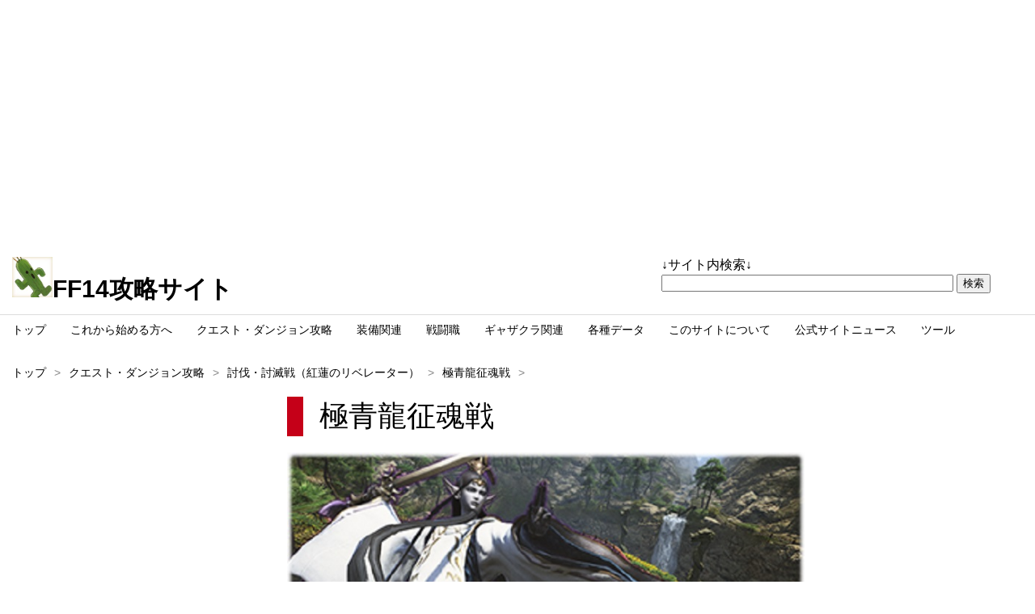

--- FILE ---
content_type: text/html
request_url: https://ff-14.sub.jp/quest/vs-70-12.html
body_size: 15399
content:
<!DOCTYPE html>
<html lang="ja">
<head>
<!-- Google tag (gtag.js) -->
<script async src="https://www.googletagmanager.com/gtag/js?id=G-88BHEVKRY1"></script>
<script>
  window.dataLayer = window.dataLayer || [];
  function gtag(){dataLayer.push(arguments);}
  gtag('js', new Date());

  gtag('config', 'G-88BHEVKRY1');
</script>
<meta charset="shift-JIS">
<title>FF14攻略サイト【極青龍征魂戦】</title>
<meta name="viewport" content="width=device-width">
<meta name="keywords" content="FF14,FFXIV,ファイナルファンタジー14">
<meta name="description" content="暁月のフィナーレ(パッチ6.0)も攻略情報を掲載中です。FF14の各種攻略情報を掲載しています。新生エオルゼアから漆黒のヴィランズのメインクエストや各種ID、討伐戦、各種クエストやギャザクラ関連、アイテム関連まで様々な情報を掲載しています。">
<meta name="twitter:card" content="summary_large_image" />
<meta name="twitter:site" content="@ff14_sub" />
<meta property="og:url" content="http://ff-14.sub.jp/quest/vs-70-12.html" />
<meta property="og:title" content="FF14攻略サイト【極青龍征魂戦】" />
<meta property="og:description" content="暁月のフィナーレ(パッチ6.0)も攻略情報を掲載中です。FF14の各種攻略情報を掲載しています。" />
<meta property="og:image" content="http://ff-14.sub.jp/img/id/vs-70-12.jpg" />
<!-- Font Awesome(Webアイコンフォント) -->
<link href="http://netdna.bootstrapcdn.com/font-awesome/4.7.0/css/font-awesome.css" rel="stylesheet">


<link rel="stylesheet" href="../css/main.css">


<!--[if lt IE 9]-->
<script src="https://oss.maxcdn.com/html5shiv/3.7.2/html5shiv.min.js"></script>
<script src="https://oss.maxcdn.com/respond/1.4.2/respond.min.js"></script>
<![endif]-->

<script src="../js/jquery-3.4.1.min.js"></script>
<script>
$(function(){

 $("#menubtn").click(function(){
  $("#menu").slideToggle();
 });

});
</script>
<script type="text/javascript">
$(document).ready(function(){
 var obj = $('.bxslider').bxSlider({
  auto: false,
  speed: 1500,
  pager: true,
  pause: 5000,
  controls: false,
  pagerCustom: '.bx-pager',
  infiniteLoop: true,
  /*onSlideAfter: function () { obj.startAuto(); }*/
 });
});
</script>


　　<script src="http://img.finalfantasyxiv.com/lds/pc/global/js/eorzeadb/loader.js?v1"></script>
<script async src="//pagead2.googlesyndication.com/pagead/js/adsbygoogle.js"></script>
<script>
     (adsbygoogle = window.adsbygoogle || []).push({
          google_ad_client: "ca-pub-8882200826737356",
          enable_page_level_ads: true
     });
</script>
</head>


<body class="contents">



<noscript>

 <p>このサイトの閲覧では、Javascriptを有効にしてください。</p>

</noscript><center>



<div class="top-ad-pc">
<script async src="https://pagead2.googlesyndication.com/pagead/js/adsbygoogle.js?client=ca-pub-8882200826737356"

     crossorigin="anonymous"></script>

<!-- FF14 PCトップ -->

<ins class="adsbygoogle"

     style="display:block"

     data-ad-client="ca-pub-8882200826737356"

     data-ad-slot="7274878004"

     data-ad-format="auto"></ins>

<script>

     (adsbygoogle = window.adsbygoogle || []).push({});

</script>
</div><div class="top-ad-tell">
<script async src="https://pagead2.googlesyndication.com/pagead/js/adsbygoogle.js?client=ca-pub-8882200826737356"

     crossorigin="anonymous"></script>

<!-- FF14　携帯トップ -->

<ins class="adsbygoogle"

     style="display:block"

     data-ad-client="ca-pub-8882200826737356"

     data-ad-slot="1228344401"

     data-ad-format="auto"></ins>

<script>

     (adsbygoogle = window.adsbygoogle || []).push({});

</script>
</div></center>

<div class="body-header">

<div class="body-header-inner">

<div class="body-header-up">



<div class="body-header-main">

 <div class="site">

 <h1><a href="../index.html"><img src="../img/main.jpg" alt="FF14攻略サイト" width="50" height="50">FF14攻略サイト</a></h1>

 </div>

</div>

 <div class="search">

↓サイト内検索↓
<form action="http://www.google.co.jp/cse" id="cse-search-box">

  <div>

    <input type="hidden" name="cx" value="partner-pub-8882200826737356:6703128403" />

    <input type="hidden" name="ie" value="Shift_JIS" />

    <input type="text" name="q" size="43" />

    <input type="submit" name="sa" value="検索" />

  </div>

</form>



<script type="text/javascript" src="http://www.google.co.jp/coop/cse/brand?form=cse-search-box&amp;lang=ja"></script>




 </div>

</div>

</div>

</div>


<div class="body-menu">

 <button type="button" id="menubtn">

 <i class="fa fa-bars"></i><span>MENU</span>

 </button>

 <nav class="menu" id="menu">

 <ul>
<li><a href="../index.html"><i class="fa fa-home"></i>トップ</a></li>
<li><a href="../start/index.html"><i class="fa fa-graduation-cap"></i>これから始める方へ</a></li>
<li><a href="../quest/index.html"><i class="fa fa-user"></i>クエスト・ダンジョン攻略</a></li>
<li><a href="../equip/index.html"><i class="fa fa-cog"></i>装備関連</a></li>
<li><a href="../fight/index.html"><i class="fa fa-male"></i>戦闘職</a></li>
<li><a href="../gyakra/index.html"><i class="fa fa-gavel"></i>ギャザクラ関連</a></li>
<li><a href="../database/index.html"><i class="fa fa-book"></i>各種データ</a></li>
<li><a href="../access/index.html"><i class="fa fa-envelope"></i>このサイトについて</a></li>
<li><a href="../news/index.html"><i class="fa fa-info"></i>公式サイトニュース</a></li>
<li><a href="../tool/index.html"><i class="fa fa-desktop"></i>ツール</a></li>
</ul>
</nav>
</div>
<div class="body-main">
<div class="body-main-cont">
<article class="kiji">
<div class="bread">
<ol>
<li><a href="../index.html">トップ</a></li>
<li><a href="index.html">クエスト・ダンジョン攻略</a></li>
<li><a href="vs-40.html">討伐・討滅戦（紅蓮のリベレーター）</a></li>
<li><a href="vs-70-12.html">極青龍征魂戦</a></li>
</ol>
</div>
<div class="body-main-cont2">
<h1>極青龍征魂戦</h1>
<p>
<p class="resizeimage">

<img src="../img/id/vs-70-12.jpg"/>

</p>

<h2>基本情報</h2><br>

<p class="kouryaku">

参加条件Lv：70<br>

レベル：70<br>

平均アイテムレベル:380<br>

エオルゼアデータベース：<a href="https://jp.finalfantasyxiv.com/lodestone/playguide/db/duty/c79d50c803d/" class="eorzeadb_link">極青龍征魂戦</a><br>

</p>

</p>


<p>

<h2>攻略情報</h2><br>

<b>◆討伐戦全体・要点</b><br>
<p class="kouryaku">
　基本的な攻撃に関しては通常の<a href="vs-70-11.html">青龍征魂戦</a>と同じです。<br>
　注意すべき点はノーマルと同様、以下の2点ですので、これらに注意すれば、攻略可能かと思われます。<br>
　・フェーズ１で増援からの攻撃も多いので、確実に回避しましょう。<br>
　・フェーズ２ではノックバック攻撃が多く、ダメージ範囲や海に落ちない位置取りが重要です。<br>
　主な死因は後半の複合攻撃ですが、特に山の弐鬼の拳上げ攻撃を見逃すことがおおいので注意しましょう。<br>
　以下はサンプルのマクロです。<br>
/p [線取り] 西MT　東ST 
/p [ストスキ沈黙] 1回目MT　2回目ST 
/p [昇竜散開] MT/D1　　ST/D2 
/p [昇竜散開] H1/D3　　H2/D4 
/p [頭割り]西：MT H1 D1 D3 
/p [頭割り]東：ST H2 D2 D4 
</p>
<br>

<b>◆詳細【フェーズ１：通常戦闘フェーズ】</b><br>
<p class="kouryaku">
　「<b>陰陽五行</b>」は全体攻撃です。<br>
　「<b>九字切り</b>」は格子状の範囲攻撃ですので、よく見て回避しましょう。<br>
　「<b>降り蛇</b>」はランダムターゲット4人に追尾型円形範囲攻撃ですので、範囲を重ねないようにしましょう。<br>
　その後、ボスが一番遠いプレイヤーのところにワープし、範囲攻撃を行ってきます。<br>
　青龍の周りに龍または勾玉が表示されますが、いずれも範囲攻撃です。<br>
　龍が表示された場合はドーナツ型範囲攻撃、勾玉が表示された場合は円形攻撃です。<br>
　龍は青龍の周囲のみに表示され、勾玉は青龍を中心とした円で表示されるので、表示された位置が範囲と覚えればいいでしょう。<br>
　前半では勾玉が表示される円形攻撃のみのようですが、ノーマルと違い、攻撃範囲の予兆が表示されないので、ボスをよく確認して回避しましょう。<br>
　「<b>呪怨の形代</b>」はメインタンクへのデバフ付与です。<br>
　このデバフを持っている状態でダメージを受けるとパーティ全員に数倍のダメージとなり、壊滅してしまいますので、タンクスイッチしましょう。<br>
　「<b>虚証弾</b>」はタンクへの大ダメージ攻撃ですが、狭い範囲攻撃のようなので、タンクと重ならないようにしましょう。<br>
　「<b>虚証弾</b>」後はデバフの解除を確認した後に再びタンクスイッチしましょう。<br>
　「<b>式鬼召喚</b>」で増援が出現します。<br>
　このタイミングで青龍はフィールドからいなくなります。<br>
　「紅の式鬼」2体と「蒼の式鬼」1体（車輪っぽい形）が出現します。<br>
　「紅の式鬼」からは1体につき1人ずつランダムターゲットで線が結ばれ、ノックバックありの直線範囲攻撃が行われます。<br>
　「蒼の式鬼」からも線が結ばれ、距離減衰の頭割り攻撃が来ます。<br>
　そのため、「紅の式鬼」ターゲットは北、それ以外は南に集まるなどして、対応します。<br>
　その後、岩の式鬼が2体と天の式鬼が4体、東西に出現します。<br>
　「<b>鬼に金棒</b>」は岩の式鬼からランダムターゲットで線が結ばれますので、メインタンク、サブタンクが引き受けましょう。<br>
　引き受ける方角に関しては事前相談（上記記載のマクロであれば西MT　東ST）したとおりに動きましょう。<br>
　この際、線が周りを巻き込まないよう、なるべくフィールド外側に向かうように調整しましょう。<br>
　「<b>山神楽</b>」は天の式鬼から複数本の直線範囲攻撃ですので、間にある安全地帯に逃げましょう。<br>
　そのため、メインタンクとサブタンクは東と西で岩の式鬼からの線を処理し、他のメンバーは中央の安全地帯がいいでしょう。<br>
　沼の式鬼（大きい顔）と泥の式鬼（小さい顔）も出現します。<br>
　小と大　⇒　小　⇒　大　⇒　小　と段階的に出現してきます。<br>
　沼の式鬼（大きい顔）にストンスキンが厄介なので、沈黙等で止めましょう。<br>
　この際、ストンスキンの沈黙に関しては事前相談（上記記載のマクロであれば 1回目MT　2回目ST ）したとおりに動きましょう。<br>
　泥の式鬼は倒すことで爆発し範囲ダメージとなりますので、単体撃破を心がけ、小と大を交互に倒すのが良いでしょう。<br>
　ここまで行けば、外周が海に変わります。<br>
</p>
<br>

<b>◆詳細【フェーズ２：海が出現フェーズ】</b><br>
<p class="kouryaku">
　究極履行技である「<b>雲蒸龍変</b>」で大ダメージ後に白い外周エリアに飛ばされます。<br>
　スプリントを使用し、白いエリアから中央に戻りましょう。<br>
　海に落ちるとデバフが付与されるため、入らないようにする。<br>
　西か東のどちらかに蛇が複数体出現しますが、ノックバック攻撃が来ますので、蛇が出現した側に寄っておきましょう。<br>
　「山の式鬼」が出現するので、拳を上げた手の反対側に回避すればよい。<br>
　最後にフィールド中心からノックバックありの全体攻撃が来るので、海に落ちない場所で受けましょう。<br>
　ここで同時に蛇が複数体出現するので、蛇が出現した方の中心範囲外ギリギリの位置を取ることで致命傷を避けられます。<br>
　全体攻撃　⇒　外周へのノックバック　⇒　蛇によるノックバック　という順になります。<br>
　「<b>荒魂燃焼</b>」は各種攻撃が強化されます。<br>
　その後、直線頭割り攻撃が2連続で来ますが、2回とも受けると即死してしまいます。<br>
　対象はヒーラーに対してくるので、事前相談（上記記載のマクロであれば西：MT H1 D1 D3 、東：ST H2 D2 D4）したとおりに動きましょう。<br>
　また、フェーズ１でも使用してきた青龍の周りに龍または勾玉が表示される範囲攻撃を行ってきます。<br>
　龍の場合はドーナツ型、勾玉の場合は円形範囲攻撃です。<br>
　「<b>登り龍</b>」は北東、北西、南東、南西の4箇所に青い円が出現するので、1か所1人以上入りましょう。<br>
　ただし、ノーマルと違い、4名（DPS　もしくはタンクとヒーラー）にマーカーが付くので、マーカーのついていない方が青い円に入るようにしましょう。<br>
　担当する青い円の位置については、事前相談（上記記載のマクロであれば北西MT/D1、北東ST/D2、南西H1/D3、南東H2/D4 ）したとおりに動きましょう。<br>
　また、「<b>荒魂燃焼</b>」で強化された「<b>呪怨の形代</b>」、「<b>虚証弾</b>」が2連続になっていたりしますが、回避方法は同じです。<br>
　これ以外にも増援の鬼たちとボスの複合攻撃が多数来ますが、回避方法は同じです。<br>
</p>
<br>


</p>
</div>
</article>
</div>
<div class="body-main-navi">
<p class="resizeimage">
<script async src="https://pagead2.googlesyndication.com/pagead/js/adsbygoogle.js?client=ca-pub-8882200826737356"
     crossorigin="anonymous"></script>
<!-- FF14 メニューバー上 -->
<ins class="adsbygoogle"
     style="display:block"
     data-ad-client="ca-pub-8882200826737356"
     data-ad-slot="7569256006"
     data-ad-format="auto"></ins>
<script>
     (adsbygoogle = window.adsbygoogle || []).push({});
</script>
</p>
<div id="accordion">
<form>
<label>
<input type="checkbox" name="btn" />
<div>
<div>メインクエスト（新生エオルゼア）</div>
<ul>
<li><a href="quest-20-1.html">開始クラスにより分岐部分</a></li>
<li><a href="quest-20-5.html">蛮神　イフリート　討伐まで</a></li>
<li><a href="quest-20-6.html">蛮神　タイタン　討伐まで</a></li>
<li><a href="quest-20-7.html">蛮神　ガルーダ　討伐まで</a></li>
<li><a href="quest-20-8.html">メインクエスト　クリアまで</a></li>
<li><a href="quest-21-1.html">覚醒せし者たち(パッチ2.1)</a></li>
<li><a href="quest-22-1.html">混沌の渦動(パッチ2.2)</a></li>
<li><a href="quest-23-1.html">エオルゼアの守護者(パッチ2.3)</a></li>
<li><a href="quest-24-1.html">氷結の幻想(パッチ2.4)</a></li>
<li><a href="quest-25-1.html">希望の灯火(パッチ2.5)</a></li>
<li><a href="quest-25-2.html">希望の灯火(パッチ2.55)</a></li>
</ul>
</div>
</label>
<label>
<input type="checkbox" name="btn" />
<div>
<div>メインクエスト（蒼天のイシュガルド）</div>
<ul>
<li><a href="quest-30-1.html">蛮神　ラーヴァナ　討伐まで</a></li>
<li><a href="quest-30-2.html">蛮神　ビスマルク　討伐まで</a></li>
<li><a href="quest-30-3.html">メインクエスト　クリアまで</a></li>
<li><a href="quest-31-1.html">光と闇の境界(パッチ3.1)</a></li>
<li><a href="quest-32-1.html">運命の歯車(パッチ3.2)</a></li>
<li><a href="quest-33-1.html">最期の咆哮(パッチ3.3)</a></li>
<li><a href="quest-34-1.html">魂を継ぐ者(パッチ3.4)</a></li>
<li><a href="quest-35-1.html">宿命の果て(パッチ3.5)</a></li>
<li><a href="quest-35-2.html">宿命の果て(パッチ3.56)</a></li>
</ul>
</div>
</label>
<label>
<input type="checkbox" name="btn" />
<div>
<div>メインクエスト（紅蓮のリベレーター）</div>
<ul>
<li><a href="quest-40-1.html">スサノオ討滅戦まで</a></li>
<li><a href="quest-40-2.html">ラクシュミ討滅戦まで</a></li>
<li><a href="quest-40-3.html">メインクエストクリアまで</a></li>
<li><a href="quest-41-1.html">英雄の帰還(パッチ4.1)</a></li>
<li><a href="quest-42-1.html">暁光の刻(パッチ4.2)</a></li>
<li><a href="quest-43-1.html">月下の華(パッチ4.3)</a></li>
<li><a href="quest-44-1.html">狂乱の前奏曲(パッチ4.4)</a></li>
<li><a href="quest-45-1.html">英雄への鎮魂歌(パッチ4.5)</a></li>
<li><a href="quest-45-2.html">英雄への鎮魂歌(パッチ4.56)</a></li>
</ul>
</div>
</label>
<label>
<input type="checkbox" name="btn" />
<div>
<div>メインクエスト（漆黒のヴィランズ）</div>
<ul>
<li><a href="quest-50-1.html">ティターニア討滅戦まで</a></li>
<li><a href="quest-50-2.html">爽涼離宮 マリカの大井戸まで</a></li>
<li><a href="quest-50-3.html">メインクエストクリアまで</a></li>
<li><a href="quest-51-1.html">白き誓約、黒き密約(パッチ5.1)</a></li>
<li><a href="quest-52-1.html">追憶の凶星(パッチ5.2)</a></li>
<li><a href="quest-53-1.html">クリスタルの残光(パッチ5.3)</a></li>
<li><a href="quest-54-1.html">もうひとつの未来(パッチ5.4)</a></li>
<li><a href="quest-55-1.html">黎明の死闘(パッチ5.5)</a></li>
<li><a href="quest-55-2.html">黎明の死闘(パッチ5.55)</a></li>
</ul>
</div>
</label>
<label>
<input type="checkbox" name="btn" />
<div>
<div>メインクエスト（暁月のフィナーレ）</div>
<ul>
<li><a href="quest-60-1.html">ゾディアーク討滅戦まで</a></li>
<li><a href="quest-60-2.html">ハイデリン討滅戦まで</a></li>
<li><a href="quest-60-3.html">6.0メインクエストクリアまで</a></li>
<li><a href="quest-61-1.html">新たなる冒険(パッチ6.1)</a></li>
</ul>
</div>
</label>
<label>
<input type="checkbox" name="btn" />
<div>
<div>ダンジョン（新生エオルゼア）</div>
<ul>
<li><a href="id-15-1.html">天然要害 サスタシャ浸食洞</a></li>
<li><a href="id-16-1.html">地下霊殿 タムタラの墓所</a></li>
<li><a href="id-17-1.html">封鎖坑道 カッパーベル銅山</a></li>
<li><a href="id-20-1.html">魔獣領域 ハラタリ修練所</a></li>
<li><a href="id-24-1.html">監獄廃墟 トトラクの千獄</a></li>
<li><a href="id-28-1.html">名門屋敷 ハウケタ御用邸</a></li>
<li><a href="id-32-1.html">奪還支援 ブレイフロクスの野営地</a></li>
<li><a href="id-35-1.html">遺跡探索 カルン埋没寺院</a></li>
<li><a href="id-38-1.html">流砂迷宮 カッターズクライ</a></li>
<li><a href="id-41-1.html">城塞攻略 ストーンヴィジル</a></li>
<li><a href="id-44-1.html">掃討作戦 ゼーメル要塞</a></li>
<li><a href="id-47-1.html">霧中行軍 オーラムヴェイル</a></li>
<li><a href="id-50-1.html">外郭攻略 カストルム・メリディアヌム</a></li>
<li><a href="id-50-2.html">最終決戦 魔導城プラエトリウム</a></li>
<li><a href="id-50-3.html">旅神聖域 ワンダラーパレス</a></li>
<li><a href="id-50-4.html">邪教排撃 古城アムダプール</a></li>
<li><a href="id-50-5.html">怪鳥巨塔 シリウス大灯台</a></li>
<li><a href="id-50-6.html">騒乱坑道 カッパーベル銅山 (Hard) </a></li>
<li><a href="id-50-7.html">妖異屋敷 ハウケタ御用邸 (Hard) </a></li>
<li><a href="id-50-8.html">腐敗遺跡 古アムダプール市街</a></li>
<li><a href="id-50-9.html">剣闘領域 ハラタリ修練所 (Hard) </a></li>
<li><a href="id-50-10.html">盟友支援 ブレイフロクスの野営地 (Hard) </a></li>
<li><a href="id-50-11.html">財宝伝説 ハルブレーカー・アイル</a></li>
<li><a href="id-50-12.html">惨劇霊殿 タムタラの墓所 (Hard) </a></li>
<li><a href="id-50-13.html">城塞奪回 ストーンヴィジル (Hard) </a></li>
<li><a href="id-50-14.html">氷結潜窟 スノークローク大氷壁</a></li>
<li><a href="id-50-15.html">逆襲要害 サスタシャ浸食洞 (Hard) </a></li>
<li><a href="id-50-16.html">遺跡救援 カルン埋没寺院 (Hard) </a></li>
<li><a href="id-50-17.html">幻龍残骸 黙約の塔</a></li>
<li><a href="id-50-18.html">武装聖域 ワンダラーパレス (Hard) </a></li>
<li><a href="id-50-19.html">邪念排撃 古城アムダプール (Hard) </a></li>
</ul>
</div>
</label>
<label>
<input type="checkbox" name="btn" />
<div>
<div>ダンジョン（蒼天のイシュガルド）</div>
<ul>
<li><a href="id-51-1.html">廃砦捜索 ダスクヴィジル</a></li>
<li><a href="id-53-1.html">霊峰踏破 ソーム・アル</a></li>
<li><a href="id-55-1.html">邪竜血戦 ドラゴンズエアリー</a></li>
<li><a href="id-57-1.html">強硬突入 イシュガルド教皇庁</a></li>
<li><a href="id-59-1.html">禁書回収 グブラ幻想図書館</a></li>
<li><a href="id-60-1.html">蒼天聖戦 魔科学研究所</a></li>
<li><a href="id-60-2.html">神域浮島 ネバーリープ</a></li>
<li><a href="id-60-3.html">博物戦艦 フラクタル・コンティニアム</a></li>
<li><a href="id-60-4.html">草木庭園 聖モシャーヌ植物園</a></li>
<li><a href="id-60-5.html">制圧巨塔 シリウス大灯台 (Hard)</a></li>
<li><a href="id-60-6.html">星海観測 逆さの塔</a></li>
<li><a href="id-60-7.html">神聖遺跡 古アムダプール市街 (Hard)</a></li>
<li><a href="id-60-8.html">天竜宮殿 ソール・カイ</a></li>
<li><a href="id-60-9.html">黒渦伝説 ハルブレーカー・アイル(Hard)</a></li>
<li><a href="id-60-10.html">峻厳渓谷 ゼルファトル</a></li>
<li><a href="id-60-11.html">稀書回収 グブラ幻想図書館 (Hard)</a></li>
<li><a href="id-60-12.html">巨大防壁 バエサルの長城</a></li>
<li><a href="id-60-13.html">霊峰浄化 ソーム・アル(Hard)</a></li>
</ul>
</div>
</label>
<label>
<input type="checkbox" name="btn" />
<div>
<div>ダンジョン（紅蓮のリベレーター）</div>
<ul>
<li><a href="id-61-1.html">漂流海域 セイレーン海</a></li>
<li><a href="id-63-1.html">海底宮殿 紫水宮</a></li>
<li><a href="id-65-1.html">伝統試練 バルダム覇道</a></li>
<li><a href="id-67-1.html">解放決戦 ドマ城</a></li>
<li><a href="id-69-1.html">巨砲要塞 カストルム・アバニア</a></li>
<li><a href="id-70-1.html">紅蓮決戦 アラミゴ</a></li>
<li><a href="id-70-2.html">悪党成敗 クガネ城</a></li>
<li><a href="id-70-3.html">壊神修行 星導山寺院</a></li>
<li><a href="id-70-4.html">水没遺構 スカラ</a></li>
<li><a href="id-70-5.html">紅玉火山 獄之蓋</a></li>
<li><a href="id-70-6.html">暴走戦艦 フラクタル・コンティニアム (Hard)</a></li>
<li><a href="id-70-7.html">風水霊殿 ガンエン廟</a></li>
<li><a href="id-70-8.html">永久焦土 ザ・バーン</a></li>
<li><a href="id-70-9.html">草木汚染 聖モシャーヌ植物園 (Hard)</a></li>
<li><a href="id-70-10.html">境界戦線 ギムリトダーク</a></li>
</ul>
</div>
</label>
<label>
<input type="checkbox" name="btn" />
<div>
<div>ダンジョン（漆黒のヴィランズ）</div>
<ul>
<li><a href="id-71-1.html">殺戮郷村 ホルミンスター</a></li>
<li><a href="id-73-1.html">水妖幻園 ドォーヌ・メグ</a></li>
<li><a href="id-75-1.html">古跡探索 キタンナ神影洞</a></li>
<li><a href="id-77-1.html">爽涼離宮 マリカの大井戸</a></li>
<li><a href="id-79-1.html">偽造天界 グルグ火山</a></li>
<li><a href="id-80-1.html">終末幻想 アーモロート</a></li>
<li><a href="id-80-2.html">異界遺構 シルクス・ツイニング</a></li>
<li><a href="id-80-3.html">創造機構 アナイダアカデミア</a></li>
<li><a href="id-80-4.html">魔法宮殿 グラン・コスモス</a></li>
<li><a href="id-80-5.html">黒風海底 アニドラス・アナムネーシス</a></li>
<li><a href="id-80-6.html">漆黒決戦 ノルヴラント</a></li>
<li><a href="id-80-7.html">【更新中：パッチ5.4】魔術工房 マトーヤのアトリエ</a></li>
<li><a href="id-80-8.html">【更新中：パッチ5.5】黄金平原 パガルザン</a></li>
</ul>
</div>
</label>
<label>
<input type="checkbox" name="btn" />
<div>
<div>ダンジョン（暁月のフィナーレ）</div>
<ul>
<li><a href="id-81-1.html">異形楼閣 ゾットの塔</a></li>
<li><a href="id-83-1.html">魔導神門 バブイルの塔</a></li>
<li><a href="id-85-1.html">【更新中：パッチ6.0】終末樹海 ヴァナスパティ</a></li>
<li><a href="id-87-1.html">【更新中：パッチ6.0】創造環境 ヒュペルボレア造物院</a></li>
<li><a href="id-89-1.html">【更新中：パッチ6.0】星海潜航 アイティオン星晶鏡</a></li>
<li><a href="id-90-1.html">【更新中：パッチ6.0】最終幻想 レムナント</a></li>
<li><a href="id-90-2.html">【更新中：パッチ6.0】楽園都市 スマイルトン</a></li>
<li><a href="id-90-3.html">【更新中：パッチ6.0】電脳夢想 スティグマ・フォー</a></li>
<li><a href="id-90-4.html">【更新中：パッチ6.1】近東秘宝 アルザダール海底遺跡群</a></li>
<li><a href="id-90-5.html">【更新中：パッチ6.2】異界孤城 トロイアコート</a></li>
</ul>
</div>
</label>
<label>
<input type="checkbox" name="btn" />
<div>
<div>討伐・討滅戦（新生エオルゼア）</div>
<ul>
<li><a href="vs-20-1.html">イフリート討伐戦</a></li>
<li><a href="vs-34-1.html">タイタン討伐戦</a></li>
<li><a href="vs-44-1.html">ガルーダ討伐戦</a></li>
<li><a href="vs-49-1.html">リットアティン強襲戦</a></li>
<li><a href="vs-50-1.html">アシエン・ナプリアレス討伐戦</a></li>
<li><a href="vs-50-2.html">皇都イシュガルド防衛戦</a></li>
<li><a href="vs-50-3.html">ドルムキマイラ討伐戦</a></li>
<li><a href="vs-50-4.html">ハイドラ討伐戦</a></li>
<li><a href="vs-50-5.html">ギルガメッシュ討伐戦</a></li>
<li><a href="vs-50-6.html">アマジナ杯闘技会決勝戦</a></li>
<li><a href="vs-50-7.html">闘神オーディン討滅戦</a></li>
<li><a href="vs-50-8.html">真ギルガメッシュ討滅戦</a></li>
<li><a href="vs-50-9.html">真イフリート討滅戦</a></li>
<li><a href="vs-50-10.html">真ガルーダ討滅戦</a></li>
<li><a href="vs-50-11.html">真タイタン討滅戦</a></li>
<li><a href="vs-50-12.html">善王モグル・モグXII世討滅戦</a></li>
<li><a href="vs-50-13.html">真リヴァイアサン討滅戦</a></li>
<li><a href="vs-50-14.html">真ラムウ討滅戦</a></li>
<li><a href="vs-50-15.html">真シヴァ討滅戦</a></li>
<li><a href="vs-50-16.html">【作成中】究極幻想 アルテマウェポン破壊作戦</a></li>
<li><a href="vs-50-17.html">【作成中】極ガルーダ討滅戦</a></li>
<li><a href="vs-50-18.html">【作成中】極タイタン討滅戦</a></li>
<li><a href="vs-50-19.html">【作成中】極イフリート討滅戦</a></li>
<li><a href="vs-50-20.html">【作成中】極王モグル・モグXII世討滅戦</a></li>
<li><a href="vs-50-21.html">【作成中】極リヴァイアサン討滅戦</a></li>
<li><a href="vs-50-22.html">【作成中】極ラムウ討滅戦</a></li>
<li><a href="vs-50-23.html">【作成中】極シヴァ討滅戦</a></li>
</ul>
</div>
</label>
<label>
<input type="checkbox" name="btn" />
<div>
<div>討伐・討滅戦（蒼天のイシュガルド）</div>
<ul>
<li><a href="vs-53-1.html">真ラーヴァナ討滅戦</a></li>
<li><a href="vs-57-1.html">真ビスマルク討滅戦</a></li>
<li><a href="vs-60-1.html">ナイツ・オブ・ラウンド討滅戦</a></li>
<li><a href="vs-60-5.html">魔神セフィロト討滅戦</a></li>
<li><a href="vs-60-7.html">ニーズヘッグ征竜戦</a></li>
<li><a href="vs-60-9.html">女神ソフィア討滅戦</a></li>
<li><a href="vs-60-11.html">鬼神ズルワーン討滅戦</a></li>
<li><a href="vs-60-2.html">【作成中】極ビスマルク討滅戦</a></li>
<li><a href="vs-60-3.html">【作成中】極ラーヴァナ討滅戦</a></li>
<li><a href="vs-60-4.html">【作成中】蒼天幻想 ナイツ・オブ・ラウンド討滅戦</a></li>
<li><a href="vs-60-6.html">【作成中】極魔神セフィロト討滅戦</a></li>
<li><a href="vs-60-8.html">【作成中】極ニーズヘッグ征竜戦</a></li>
<li><a href="vs-60-10.html">【更新中：パッチ3.4】極女神ソフィア討滅戦</a></li>
<li><a href="vs-60-12.html">【更新中：パッチ3.5】極鬼神ズルワーン討滅戦</a></li>
</ul>
</div>
</label>
<label>
<input type="checkbox" name="btn" checked />
<div>
<div>討伐・討滅戦（紅蓮のリベレーター）</div>
<ul>
<li><a href="vs-63-1.html">スサノオ討滅戦</a></li>
<li><a href="vs-67-1.html">ラクシュミ討滅戦</a></li>
<li><a href="vs-70-1.html">神龍討滅戦</a></li>
<li><a href="vs-70-5.html">白虎征魂戦</a></li>
<li><a href="vs-70-7.html">ツクヨミ討滅戦</a></li>
<li><a href="vs-70-9.html">朱雀征魂戦</a></li>
<li><a href="vs-70-11.html">青龍征魂戦</a></li>
<li><a href="vs-70-13.html">真ヨウジンボウ討滅戦</a></li>
<li><a href="vs-70-2.html">極スサノオ討滅戦</a></li>
<li><a href="vs-70-3.html">極ラクシュミ討滅戦</a></li>
<li><a href="vs-70-4.html">極神龍討滅戦</a></li>
<li><a href="vs-70-6.html">極白虎征魂戦</a></li>
<li><a href="vs-70-8.html">極ツクヨミ討滅戦</a></li>
<li><a href="vs-70-10.html">極朱雀征魂戦</a></li>
<li><a href="vs-70-12.html">極青龍征魂戦</a></li>
<li><a href="20180613_4.html">リオレウス狩猟戦</a></li>
<li><a href="20180613_5.html">極リオレウス狩猟戦 </a></li>
</ul>
</div>
</label>
<label>
<input type="checkbox" name="btn" />
<div>
<div>討伐・討滅戦（漆黒のヴィランズ）</div>
<ul>
<li><a href="vs-73-1.html">ティターニア討滅戦</a></li>
<li><a href="vs-79-1.html">イノセンス討滅戦</a></li>
<li><a href="vs-80-1.html">ハーデス討滅戦</a></li>
<li><a href="vs-80-5.html">ルビーウェポン破壊作戦</a></li>
<li><a href="vs-80-7.html">【更新中：パッチ5.3】ウォーリア・オブ・ライト討滅戦</a></li>
<li><a href="vs-80-9.html">【更新中：パッチ5.4】エメラルドウェポン破壊作戦</a></li>
<li><a href="vs-80-11.html">【更新中：パッチ5.5】ダイヤウェポン捕獲作戦</a></li>
<li><a href="vs-80-2.html">【更新中：パッチ5.0】極ティターニア討滅戦</a></li>
<li><a href="vs-80-3.html">【更新中：パッチ5.0】極イノセンス討滅戦</a></li>
<li><a href="vs-80-4.html">【更新中：パッチ5.1】極ハーデス討滅戦</a></li>
<li><a href="vs-80-6.html">【更新中：パッチ5.2】極ルビーウェポン破壊作戦</a></li>
<li><a href="vs-80-8.html">【更新中：パッチ5.3】極ウォーリア・オブ・ライト討滅戦</a></li>
<li><a href="vs-80-10.html">【更新中：パッチ5.4】極エメラルドウェポン破壊作戦</a></li>
<li><a href="vs-80-12.html">【更新中：パッチ5.5】極ダイヤウェポン捕獲作戦</a></li>
<li><a href="vs-80g-1.html">【更新中：パッチ5.3】幻シヴァ討滅戦</a></li>
<li><a href="vs-80g-2.html">【更新中：パッチ5.4】幻タイタン討滅戦</a></li>
<li><a href="vs-80g-3.html">【更新中：パッチ5.5】幻リヴァイアサン討滅戦</a></li>
</ul>
</div>
</label>
<label>
<input type="checkbox" name="btn" />
<div>
<div>討伐・討滅戦（暁月のフィナーレ）</div>
<ul>
<li><a href="vs-83-1.html">【更新中：パッチ6.0】ゾディアーク討滅戦</a></li>
<li><a href="vs-89-1.html">【更新中：パッチ6.0】ハイデリン討滅戦</a></li>
<li><a href="vs-90-1.html">【更新中：パッチ6.0】終焉の戦い</a></li>
<li><a href="vs-90-2.html">【更新中：パッチ6.0】極ゾディアーク討滅戦</a></li>
<li><a href="vs-90-3.html">【更新中：パッチ6.0】極ハイデリン討滅戦</a></li>
<li><a href="vs-90-4.html">【更新中：パッチ6.1】終極の戦い</a></li>
<li><a href="vs-90g-1.html">【更新中：パッチ6.2】幻魔神セフィロト討滅戦</a></li>
</ul>
</div>
</label>
<label>
<input type="checkbox" name="btn" />
<div>
<div>レイド（新生エオルゼア）</div>
<ul>
<li><a href="raid-kuri-1.html">クリスタルタワー　古代の民の迷宮</a></li>
<li><a href="raid-kuri-2.html">クリスタルタワー　シルクスの塔</a></li>
<li><a href="raid-kuri-3.html">クリスタルタワー　闇の世界</a></li>
<li><a href="raid-baha-1-1.html">大迷宮バハムート　邂逅編　1層</a></li>
<li><a href="raid-baha-1-2.html">【作成中】大迷宮バハムート　邂逅編　2層</a></li>
<li><a href="raid-baha-1-3.html">大迷宮バハムート　邂逅編　3層</a></li>
<li><a href="raid-baha-1-4.html">【作成中】大迷宮バハムート　邂逅編　4層</a></li>
<li><a href="raid-baha-1-5.html">大迷宮バハムート　邂逅編　5層</a></li>
<li><a href="raid-baha-2-1.html">【作成中】大迷宮バハムート　侵攻編　1層</a></li>
<li><a href="raid-baha-2-2.html">【作成中】大迷宮バハムート　侵攻編　2層</a></li>
<li><a href="raid-baha-2-3.html">【作成中】大迷宮バハムート　侵攻編　3層</a></li>
<li><a href="raid-baha-2-4.html">【作成中】大迷宮バハムート　侵攻編　4層</a></li>
<li><a href="raid-baha-4-1.html">【作成中】大迷宮バハムート零式　侵攻編　1層 </a></li>
<li><a href="raid-baha-4-2.html">【作成中】大迷宮バハムート零式　侵攻編　2層</a></li>
<li><a href="raid-baha-4-3.html">【作成中】大迷宮バハムート零式　侵攻編　3層</a></li>
<li><a href="raid-baha-4-4.html">【作成中】大迷宮バハムート零式　侵攻編　4層</a></li>
<li><a href="raid-baha-3-1.html">【作成中】大迷宮バハムート　真成編　1層</a></li>
<li><a href="raid-baha-3-2.html">【作成中】大迷宮バハムート　真成編　2層</a></li>
<li><a href="raid-baha-3-3.html">【作成中】大迷宮バハムート　真成編　3層</a></li>
<li><a href="raid-baha-3-4.html">【作成中】大迷宮バハムート　真成編　4層</a></li>
</ul>
</div>
</label>
<label>
<input type="checkbox" name="btn" />
<div>
<div>レイド（蒼天のイシュガルド）</div>
<ul>
<li><a href="raid-void-1.html">魔航船ヴォイドアーク</a></li>
<li><a href="raid-void-2.html">禁忌都市マハ</a></li>
<li><a href="raid-void-3.html">影の国ダン・スカー </a></li>
<li><a href="raid-are-1-1.html">機工城アレキサンダー：起動編　1層</a></li>
<li><a href="raid-are-1-2.html">【作成中】機工城アレキサンダー：起動編　2層</a></li>
<li><a href="raid-are-1-3.html">【作成中】機工城アレキサンダー：起動編　3層</a></li>
<li><a href="raid-are-1-4.html">【作成中】機工城アレキサンダー：起動編　4層</a></li>
<li><a href="raid-are-2-1.html">【作成中】機工城アレキサンダー零式：起動編　1層</a></li>
<li><a href="raid-are-2-2.html">【作成中】機工城アレキサンダー零式：起動編　2層</a></li>
<li><a href="raid-are-2-3.html">【作成中】機工城アレキサンダー零式：起動編　3層</a></li>
<li><a href="raid-are-2-4.html">【作成中】機工城アレキサンダー零式：起動編　4層</a></li>
<li><a href="raid-are-3-1.html">機工城アレキサンダー：律動編　1層</a></li>
<li><a href="raid-are-3-2.html">機工城アレキサンダー：律動編　2層</a></li>
<li><a href="raid-are-3-3.html">【作成中】機工城アレキサンダー：律動編　3層</a></li>
<li><a href="raid-are-3-4.html">【作成中】機工城アレキサンダー：律動編　4層</a></li>
<li><a href="raid-are-4-1.html">【作成中】機工城アレキサンダー零式：律動編　1層</a></li>
<li><a href="raid-are-4-2.html">【作成中】機工城アレキサンダー零式：律動編　2層</a></li>
<li><a href="raid-are-4-3.html">【作成中】機工城アレキサンダー零式：律動編　3層</a></li>
<li><a href="raid-are-4-4.html">【作成中】機工城アレキサンダー零式：律動編　4層</a></li>
<li><a href="raid-are-5-1.html">【更新中：パッチ3.4】機工城アレキサンダー：天動編　1層</a></li>
<li><a href="raid-are-5-2.html">【更新中：パッチ3.4】機工城アレキサンダー：天動編　2層</a></li>
<li><a href="raid-are-5-3.html">【更新中：パッチ3.4】機工城アレキサンダー：天動編　3層</a></li>
<li><a href="raid-are-5-4.html">【更新中：パッチ3.4】機工城アレキサンダー：天動編　4層</a></li>
<li><a href="raid-are-6-1.html">【更新中：パッチ3.4】機工城アレキサンダー零式：天動編　1層</a></li>
<li><a href="raid-are-6-2.html">【更新中：パッチ3.4】機工城アレキサンダー零式：天動編　2層</a></li>
<li><a href="raid-are-6-3.html">【更新中：パッチ3.4】機工城アレキサンダー零式：天動編　3層</a></li>
<li><a href="raid-are-6-4.html">【更新中：パッチ3.4】機工城アレキサンダー零式：天動編　4層</a></li>
<li><a href="raid-hikuutei-1.html">雲海探索 ディアデム諸島(Easy)</a></li>
<li><a href="raid-hikuutei-2.html">雲海探索 ディアデム諸島</a></li>
<li><a href="raid-hikuutei-3.html">雲海探索 ディアデム諸島(Hard)</a></li>
</ul>
</div>
</label>
<label>
<input type="checkbox" name="btn" />
<div>
<div>レイド（紅蓮のリベレーター）</div>
<ul>
<li><a href="raid-rava-1.html">失われた都 ラバナスタ</a></li>
<li><a href="raid-rava-2.html">封じられた聖塔 リドルアナ</a></li>
<li><a href="raid-rava-3.html">楽欲の僧院 オーボンヌ修道院</a></li>
<li><a href="raid-omega-1-1.html">【更新中：パッチ4.0】次元の狭間オメガ：デルタ編1層</a></li>
<li><a href="raid-omega-1-2.html">【更新中：パッチ4.0】次元の狭間オメガ：デルタ編2層</a></li>
<li><a href="raid-omega-1-3.html">【更新中：パッチ4.0】次元の狭間オメガ：デルタ編3層</a></li>
<li><a href="raid-omega-1-4.html">【更新中：パッチ4.0】次元の狭間オメガ：デルタ編4層</a></li>
<li><a href="raid-omega-2-1.html">【更新中：パッチ4.0】次元の狭間オメガ零式：デルタ編1層</a></li>
<li><a href="raid-omega-2-2.html">【更新中：パッチ4.0】次元の狭間オメガ零式：デルタ編2層</a></li>
<li><a href="raid-omega-2-3.html">【更新中：パッチ4.0】次元の狭間オメガ零式：デルタ編3層</a></li>
<li><a href="raid-omega-2-4.html">【更新中：パッチ4.0】次元の狭間オメガ零式：デルタ編4層</a></li>
<li><a href="raid-omega-3-1.html">【更新中：パッチ4.2】次元の狭間オメガ：シグマ編1層</a></li>
<li><a href="raid-omega-3-2.html">【更新中：パッチ4.2】次元の狭間オメガ：シグマ編2層</a></li>
<li><a href="raid-omega-3-3.html">【更新中：パッチ4.2】次元の狭間オメガ：シグマ編3層</a></li>
<li><a href="raid-omega-3-4.html">【更新中：パッチ4.2】次元の狭間オメガ：シグマ編4層</a></li>
<li><a href="raid-omega-4-1.html">【更新中：パッチ4.2】次元の狭間オメガ零式：シグマ編1層</a></li>
<li><a href="raid-omega-4-2.html">【更新中：パッチ4.2】次元の狭間オメガ零式：シグマ編2層</a></li>
<li><a href="raid-omega-4-3.html">【更新中：パッチ4.2】次元の狭間オメガ零式：シグマ編3層</a></li>
<li><a href="raid-omega-4-4.html">【更新中：パッチ4.2】次元の狭間オメガ零式：シグマ編4層</a></li>
<li><a href="raid-omega-5-1.html">次元の狭間オメガ：アルファ編1層</a></li>
<li><a href="raid-omega-5-2.html">次元の狭間オメガ：アルファ編2層</a></li>
<li><a href="raid-omega-5-3.html">【更新中：パッチ4.4】次元の狭間オメガ：アルファ編3層</a></li>
<li><a href="raid-omega-5-4.html">【更新中：パッチ4.4】次元の狭間オメガ：アルファ編4層</a></li>
<li><a href="raid-omega-6-1.html">【更新中：パッチ4.4】次元の狭間オメガ零式：アルファ編1層</a></li>
<li><a href="raid-omega-6-2.html">【更新中：パッチ4.4】次元の狭間オメガ零式：アルファ編2層</a></li>
<li><a href="raid-omega-6-3.html">【更新中：パッチ4.4】次元の狭間オメガ零式：アルファ編3層</a></li>
<li><a href="raid-omega-6-4.html">【更新中：パッチ4.4】次元の狭間オメガ零式：アルファ編4層</a></li>
<li><a href="raid-ze-baha.html">【更新中：パッチ4.11】絶バハムート討滅戦</a></li>
<li><a href="raid-ze-ulti.html">【更新中：パッチ4.3】絶アルテマウェポン破壊作戦</a></li>
</ul>
</div>
</label>
<label>
<input type="checkbox" name="btn" />
<div>
<div>レイド（漆黒のヴィランズ）</div>
<ul>
<li><a href="raid-nier-1.html">複製サレタ工場廃墟</a></li>
<li><a href="raid-nier-2.html">【更新中】人形タチノ軍事基地</a></li>
<li><a href="raid-nier-3.html">【更新中：パッチ5.5】希望ノ砲台：「塔」</a></li>
<li><a href="raid-eden-1-1.html">【更新中：パッチ5.01】希望の園エデン：覚醒編1</a></li>
<li><a href="raid-eden-1-2.html">【更新中：パッチ5.01】希望の園エデン：覚醒編2</a></li>
<li><a href="raid-eden-1-3.html">【更新中：パッチ5.01】希望の園エデン：覚醒編3</a></li>
<li><a href="raid-eden-1-4.html">【更新中：パッチ5.01】希望の園エデン：覚醒編4</a></li>
<li><a href="raid-eden-2-1.html">【更新中：パッチ5.05】希望の園エデン零式：覚醒編1</a></li>
<li><a href="raid-eden-2-2.html">【更新中：パッチ5.05】希望の園エデン零式：覚醒編2</a></li>
<li><a href="raid-eden-2-3.html">【更新中：パッチ5.05】希望の園エデン零式：覚醒編3</a></li>
<li><a href="raid-eden-2-4.html">【更新中：パッチ5.05】希望の園エデン零式：覚醒編4</a></li>
<li><a href="raid-eden-3-1.html">【更新中：パッチ5.2】希望の園エデン：共鳴編1</a></li>
<li><a href="raid-eden-3-2.html">【更新中：パッチ5.2】希望の園エデン：共鳴編2</a></li>
<li><a href="raid-eden-3-3.html">【更新中：パッチ5.2】希望の園エデン：共鳴編3</a></li>
<li><a href="raid-eden-3-4.html">【更新中：パッチ5.2】希望の園エデン：共鳴編4</a></li>
<li><a href="raid-eden-4-1.html">【更新中：パッチ5.2】希望の園エデン零式：共鳴編1</a></li>
<li><a href="raid-eden-4-2.html">【更新中：パッチ5.2】希望の園エデン零式：共鳴編2</a></li>
<li><a href="raid-eden-4-3.html">【更新中：パッチ5.2】希望の園エデン零式：共鳴編3</a></li>
<li><a href="raid-eden-4-4.html">【更新中：パッチ5.2】希望の園エデン零式：共鳴編4</a></li>
<li><a href="raid-eden-5-1.html">【更新中：パッチ5.4】希望の園エデン：再生編1</a></li>
<li><a href="raid-eden-5-2.html">【更新中：パッチ5.4】希望の園エデン：再生編2</a></li>
<li><a href="raid-eden-5-3.html">【更新中：パッチ5.4】希望の園エデン：再生編3</a></li>
<li><a href="raid-eden-5-4.html">【更新中：パッチ5.4】希望の園エデン：再生編4</a></li>
<li><a href="raid-eden-6-1.html">【更新中：パッチ5.4】希望の園エデン零式：再生編1</a></li>
<li><a href="raid-eden-6-2.html">【更新中：パッチ5.4】希望の園エデン零式：再生編2</a></li>
<li><a href="raid-eden-6-3.html">【更新中：パッチ5.4】希望の園エデン零式：再生編3</a></li>
<li><a href="raid-eden-6-4.html">【更新中：パッチ5.4】希望の園エデン零式：再生編4</a></li>
</ul>
</div>
</label>
<label>
<input type="checkbox" name="btn" />
<div>
<div>レイド（暁月のフィナーレ）</div>
<ul>
<li><a href="raid-pandaemo-1-1.html">【更新中：パッチ6.0】万魔殿 パンデモニウム：辺獄編1</a></li>
<li><a href="raid-pandaemo-1-2.html">【更新中：パッチ6.0】万魔殿 パンデモニウム：辺獄編2</a></li>
<li><a href="raid-pandaemo-1-3.html">【更新中：パッチ6.0】万魔殿 パンデモニウム：辺獄編3</a></li>
<li><a href="raid-pandaemo-1-4.html">【更新中：パッチ6.0】万魔殿 パンデモニウム：辺獄編4</a></li>
<li><a href="raid-pandaemo-2-1.html">【更新中：パッチ6.0】万魔殿 パンデモニウム零式：辺獄編1</a></li>
<li><a href="raid-pandaemo-2-2.html">【更新中：パッチ6.0】万魔殿 パンデモニウム零式：辺獄編2</a></li>
<li><a href="raid-pandaemo-2-3.html">【更新中：パッチ6.0】万魔殿 パンデモニウム零式：辺獄編3</a></li>
<li><a href="raid-pandaemo-2-4.html">【更新中：パッチ6.0】万魔殿 パンデモニウム零式：辺獄編4</a></li>
</ul>
</div>
</label>
<label>
<input type="checkbox" name="btn" />
<div>
<div>ディープダンジョン（蒼天のイシュガルド）</div>
<ul>
<li><a href="deep-1.html">【更新中：パッチ3.35】死者の宮殿</a></li>
</ul>
</div>
</label>
<label>
<input type="checkbox" name="btn" />
<div>
<div>ディープダンジョン（紅蓮のリベレーター）</div>
<ul>
<li><a href="deep-2.html">アメノミハシラ（概要）</a></li>
<li><a href="deep-2-1.html">アメノミハシラの始め方</a></li>
<li><a href="deep-2-2.html">アメノミハシラのルール概要</a></li>
<li><a href="deep-2-3.html">アメノミハシラ（宝箱について）</a></li>
<li><a href="deep-2-4.html">アメノミハシラ（魔土器について）</a></li>
<li><a href="deep-2-5.html">アメノミハシラ（埋もれた財宝（財宝[壱]）について）</a></li>
<li><a href="deep-2-6.html">アメノミハシラ（埋もれた財宝（財宝[弐]）について）</a></li>
<li><a href="deep-2-7.html">アメノミハシラ（埋もれた財宝（財宝[参]）について）</a></li>
</ul>
</div>
</label>
<label>
<input type="checkbox" name="btn" />
<div>
<div>禁断の地 エウレカ（共通編）</div>
<ul>
<li><a href="eureka-all-what.html">エウレカは何ができるのか</a></li>
<li><a href="eureka-all-1.html">基本的なルールについて</a></li>
<li><a href="eureka-all-2.html">エウレカ攻略（全般）</a></li>
<li><a href="eureka-all-3.html">エウレカでのオススメ装備</a></li>
<li><a href="eureka-all-link.html">エウレカ　○○編へのリンク</a></li>
<li><a href="eureka-weapon.html">エウレカウェポン</a></li>
<li><a href="eureka-5-1.html">エウレカのロゴスアクション</a></li>
<li><a href="eureka-1.html">禁断の地 エウレカ（アネモス編）の各種リンク</a></li>
<li><a href="eureka-1-1.html">エウレカ　アネモス編の基本情報</a></li>
<li><a href="eureka-1-2.html">エウレカ　アネモス編のクエスト一覧</a></li>
<li><a href="eureka-1-3.html">エウレカ　アネモス編のNM出現条件、報酬</a></li>
<li><a href="eureka-1-4.html">エウレカ　アネモス編のエーテライト情報</a></li>
<li><a href="eureka-1-5.html">エウレカ　アネモス編の効率を重視したレベル上げ</a></li>
<li><a href="eureka-1-6.html">エウレカ　アネモス編のエウレカウェポン</a></li>
<li><a href="eureka-2.html">禁断の地 エウレカ（パゴス編）の各種リンク</a></li>
<li><a href="eureka-2-1.html">エウレカ　パゴス編の基本情報</a></li>
<li><a href="eureka-2-2.html">エウレカ　パゴス編のクエスト一覧</a></li>
<li><a href="eureka-2-3.html">エウレカ　パゴス編のNM出現条件、報酬</a></li>
<li><a href="eureka-2-4.html">エウレカ　パゴス編のエーテライト情報</a></li>
<li><a href="eureka-2-5.html">エウレカ　パゴス編の効率を重視したレベル上げ</a></li>
<li><a href="eureka-2-6.html">エウレカ　パゴス編のエウレカウェポン</a></li>
<li><a href="eureka-3.html">禁断の地 エウレカ（ピューロス編）の各種リンク</a></li>
<li><a href="eureka-3-1.html">エウレカ　ピューロス編の基本情報</a></li>
<li><a href="eureka-3-2.html">エウレカ　ピューロス編のクエスト一覧</a></li>
<li><a href="eureka-3-3.html">エウレカ　ピューロス編のNM出現条件、報酬</a></li>
<li><a href="eureka-3-4.html">エウレカ　ピューロス編のエーテライト情報</a></li>
<li><a href="eureka-3-5.html">エウレカ　ピューロス編の効率を重視したレベル上げ</a></li>
<li><a href="eureka-3-6.html">エウレカ　ピューロス編のエウレカウェポン・防具</a></li>
<li><a href="eureka-3-7.html">エウレカ　ピューロス編のロゴスアクション</a></li>
<li><a href="eureka-4.html">禁断の地 エウレカ（ヒュダトス編）の各種リンク</a></li>
<li><a href="eureka-4-1.html">エウレカ　ヒュダトス編の基本情報</a></li>
<li><a href="eureka-4-2.html">エウレカ　ヒュダトス編のクエスト一覧</a></li>
<li><a href="eureka-4-3.html">エウレカ　ヒュダトス編のNM出現条件、報酬</a></li>
<li><a href="eureka-4-4.html">エウレカ　ヒュダトス編のエーテライト情報</a></li>
<li><a href="eureka-4-5.html">エウレカ　ヒュダトス編の効率を重視したレベル上げ</a></li>
<li><a href="eureka-4-6.html">エウレカ　ヒュダトス編のエウレカウェポン・防具</a></li>
<li><a href="eureka-4-7.html">エウレカ　ヒュダトス編のロゴスアクション</a></li>
<li><a href="eureka-4-8.html">エウレカ　ヒュダトス編のバルデシオンアーセナル</a></li>
<li><a href="eureka-4-8-1.html">バルデシオンアーセナルの準備（装備編）</a></li>
<li><a href="eureka-4-8-2.html">バルデシオンアーセナルの準備（ロゴスアクションの考え方編）</a></li>
<li><a href="eureka-4-8-3.html">バルデシオンアーセナルの準備（ロゴスアクション　タンク編）</a></li>
<li><a href="eureka-4-8-4.html">バルデシオンアーセナルの準備（ロゴスアクション　近接DPS（メレー）編）</a></li>
<li><a href="eureka-4-8-5.html">バルデシオンアーセナルの準備（ロゴスアクション　遠隔物理DPS（レンジ）編）</a></li>
<li><a href="eureka-4-8-6.html">バルデシオンアーセナルの準備（ロゴスアクション　魔法DPS（キャスター）編）</a></li>
<li><a href="eureka-4-8-7.html">バルデシオンアーセナルの準備（ロゴスアクション　ヒーラー編）</a></li>
<li><a href="eureka-4-8-8.html">バルデシオンアーセナルの簡易的進行表</a></li>
<li><a href="eureka-4-8-boss1-1.html">【更新中】バルデシオンアーセナルのボス1：アルト</a></li>
<li><a href="eureka-4-8-boss1-2.html">【更新中】バルデシオンアーセナルのボス1：オーウェン</a></li>
<li><a href="eureka-4-8-boss2.html">【更新中】バルデシオンアーセナルのボス2：ライディーン</a></li>
<li><a href="eureka-4-8-boss3.html">【更新中】バルデシオンアーセナルのボス3：アヴソリュートヴァーチュー</a></li>
<li><a href="eureka-4-8-boss4.html">バルデシオンアーセナルのボス4：プロトオズマ</a></li>
</ul>
</div>
</label>
<label>
<input type="checkbox" name="btn" />
<div>
<div>セイブ・ザ・クイーン</div>
<ul>
<li><a href="save-the-queen-1.html">セイブ・ザ・クイーン　第1章「剣と記憶」</a></li>
<li><a href="save-the-queen-1-1.html">セイブ・ザ・クイーン　第1章「剣と記憶」イベントバトル</a></li>
<li><a href="save-the-queen-1-2.html">【更新中】セイブ・ザ・クイーン　第1章「剣と記憶」レジスタンスウェポン</a></li>
</ul>
</div>
</label>
<label>
<input type="checkbox" name="btn" />
<div>
<div>南方ボズヤ戦線</div>
<ul>
<li><a href="bozuya-all-1.html">ボズヤクラスター、未鑑定ロストシャードについて</a></li>
<li><a href="bozuya-all-2.html">各モンスターのドロップ詳細</a></li>
<li><a href="bozuya-all-3.html">ロストアクション一覧</a></li>
</ul>
</div>
</label>
<label>
<input type="checkbox" name="btn" />
<div>
<div>スカイスチールツール</div>
<ul>
<li><a href="skysteal-tool-525-1.html">スカイスチールツール　入手から第3段階まで(パッチ5.25分）</a></li>
<li><a href="skysteal-tool-525-2.html">スカイスチールツール　入手から第3段階までの必要素材(パッチ5.25分）</a></li>
</ul>
</div>
</label>
<label>
<input type="checkbox" name="btn" />
<div>
<div>サブクエスト</div>
<ul>
<li><a href="sub-matome.html">サブストーリークエスト入手可能品まとめ</a></li>
<li><a href="sub-50-1.html">ヒルディブランド</a></li>
<li><a href="sub-60-1.html">ヒルディブランド外伝 蒼天編 </a></li>
<li><a href="sub-70-1.html">ヒルディブランド外伝 紅蓮編 </a></li>
<li><a href="sub-60-2.html">聖アンダリム神学院記 </a></li>
<li><a href="sub-60-3.html">竜詩戦争 番外編</a></li>
<li><a href="sub-50-2.html">異邦の詩人</a></li>
<li><a href="sub-60-4.html">異邦の詩人（蒼天）</a></li>
<li><a href="sub-50-3.html">ゾディアックウェポン</a></li>
<li><a href="sub-60-5.html">アニマウェポン</a></li>
<li><a href="sub-70-2.html">禁断の地 エウレカ</a></li>
<li><a href="sub-50-4.html">レターモーグリ</a></li>
<li><a href="sub-50-ban.html">蛮族エクストラストーリー</a></li>
<li><a href="sub-60-ban.html">蛮族エクストラストーリー 蒼天編 </a></li>
<li><a href="sub-70-ban.html">蛮族エクストラストーリー 紅蓮編 </a></li>
<li><a href="sub-54-1.html">ドマ冒険者団</a></li>
<li><a href="sub-70-3.html">ドマ町人地復興記 </a></li>
</ul>
</div>
</label>
<label>
<input type="checkbox" name="btn" />
<div>
<div>蛮族クエスト（新生エオルゼア）</div>
<ul>
<li><a href="banzoku-2.html">蛮族クエスト（新生エオルゼア）</a></li>
<li><a href="banzoku-2-1.html">蛮族クエスト（アマルジャ族）</a></li>
<li><a href="banzoku-2-2.html">蛮族クエスト（シルフ族）</a></li>
<li><a href="banzoku-2-3.html">蛮族クエスト（コボルド族）</a></li>
<li><a href="banzoku-2-4.html">蛮族クエスト（サハギン族）</a></li>
<li><a href="banzoku-2-5.html">蛮族クエスト（イクサル族）</a></li>
<li><a href="banzoku-2-6.html">蛮族クエスト（蛮族エクストラストーリー）</a></li>
</ul>
</div>
</label>
<label>
<input type="checkbox" name="btn" />
<div>
<div>蛮族クエスト（蒼天のイシュガルド）</div>
<ul>
<li><a href="banzoku-3.html">蛮族クエスト（蒼天のイシュガルド）</a></li>
<li><a href="banzoku-3-1.html">蛮族クエスト（バヌバヌ族）</a></li>
<li><a href="banzoku-3-2.html">蛮族クエスト（グナース族）</a></li>
<li><a href="banzoku-3-3.html">蛮族クエスト（モーグリ族）</a></li>
<li><a href="banzoku-3-4.html">蛮族クエスト（蛮族エクストラストーリー 蒼天編 ）</a></li>
</ul>
</div>
</label>
<label>
<input type="checkbox" name="btn" />
<div>
<div>蛮族クエスト（紅蓮のリベレーター）</div>
<ul>
<li><a href="banzoku-4.html">蛮族クエスト（紅蓮のリベレーター）</a></li>
<li><a href="banzoku-4-1.html">蛮族クエスト（ナマズオ族）</a></li>
<li><a href="banzoku-4-2.html">蛮族クエスト（アナンタ族）</a></li>
<li><a href="banzoku-4-3.html">蛮族クエスト（コウジン族）</a></li>
<li><a href="banzoku-4-4.html">蛮族クエスト（蛮族エクストラストーリー 紅蓮編 ）</a></li>
</ul>
</div>
</label>
<label>
<input type="checkbox" name="btn" />
<div>
<div>蛮族クエスト（漆黒のヴィランズ）</div>
<ul>
<li><a href="banzoku-5.html">蛮族クエスト（漆黒のヴィランズ）</a></li>
<li><a href="banzoku-5-1.html">蛮族クエスト（ピクシー族）</a></li>
<li><a href="banzoku-5-2.html">蛮族クエスト（キタリ族）</a></li>
</ul>
</div>
</label>
<label>
<input type="checkbox" name="btn" />
<div>
<div>クラスクエスト(戦闘職)</div>
<ul>
<li><a href="class-1.html">クラスクエスト：剣術士</a></li>
<li><a href="class-2.html">クラスクエスト：格闘士</a></li>
<li><a href="class-3.html">クラスクエスト：斧術士</a></li>
<li><a href="class-4.html">クラスクエスト：槍術士</a></li>
<li><a href="class-5.html">クラスクエスト：弓術士</a></li>
<li><a href="class-6.html">クラスクエスト：双剣士</a></li>
<li><a href="class-7.html">クラスクエスト：幻術士</a></li>
<li><a href="class-8.html">クラスクエスト：呪術士</a></li>
<li><a href="class-9.html">クラスクエスト：巴術士</a></li>
</ul>
</div>
</label>
<label>
<input type="checkbox" name="btn" />
<div>
<div>クラスクエスト(クラフター)</div>
<ul>
<li><a href="class-31.html">クラスクエスト：木工師</a></li>
<li><a href="class-31-50.html">クラスクエスト：木工師（レベル50～60）</a></li>
<li><a href="class-31-60.html">クラスクエスト：木工師（レベル60～70）</a></li>
<li><a href="class-31-70.html">ミーン工芸館：手工科 (木工師、革細工師、裁縫師)</a></li>
<li><a href="class-32.html">クラスクエスト：鍛冶師</a></li>
<li><a href="class-32-50.html">クラスクエスト：鍛冶師（レベル50～60）</a></li>
<li><a href="class-32-60.html">クラスクエスト：鍛冶師（レベル60～70）</a></li>
<li><a href="class-32-70.html">ミーン工芸館：錬鉄科 (鍛冶師、甲冑師、彫金師)</a></li>
<li><a href="class-33.html">クラスクエスト：甲冑師</a></li>
<li><a href="class-33-50.html">クラスクエスト：甲冑師（レベル50～60）</a></li>
<li><a href="class-33-60.html">クラスクエスト：甲冑師（レベル60～70）</a></li>
<li><a href="class-33-70.html">ミーン工芸館：錬鉄科 (鍛冶師、甲冑師、彫金師)</a></li>
<li><a href="class-34.html">クラスクエスト：彫金師</a></li>
<li><a href="class-34-50.html">クラスクエスト：彫金師（レベル50～60）</a></li>
<li><a href="class-34-60.html">クラスクエスト：彫金師（レベル60～70）</a></li>
<li><a href="class-34-70.html">ミーン工芸館：錬鉄科 (鍛冶師、甲冑師、彫金師)</a></li>
<li><a href="class-35.html">クラスクエスト：革細工師</a></li>
<li><a href="class-35-50.html">クラスクエスト：革細工師（レベル50～60）</a></li>
<li><a href="class-35-60.html">クラスクエスト：革細工師（レベル60～70）</a></li>
<li><a href="class-35-70.html">ミーン工芸館：手工科 (木工師、革細工師、裁縫師)</a></li>
<li><a href="class-36.html">クラスクエスト：裁縫師</a></li>
<li><a href="class-36-50.html">クラスクエスト：裁縫師（レベル50～60）</a></li>
<li><a href="class-36-60.html">クラスクエスト：裁縫師（レベル60～70）</a></li>
<li><a href="class-36-70.html">ミーン工芸館：手工科 (木工師、革細工師、裁縫師)</a></li>
<li><a href="class-37.html">クラスクエスト：錬金術師</a></li>
<li><a href="class-37-50.html">クラスクエスト：錬金術師（レベル50～60）</a></li>
<li><a href="class-37-60.html">クラスクエスト：錬金術師（レベル60～70）</a></li>
<li><a href="class-37-70.html">ミーン工芸館：食薬科 (錬金術師、調理師)</a></li>
<li><a href="class-38.html">クラスクエスト：調理師</a></li>
<li><a href="class-38-50.html">クラスクエスト：調理師（レベル50～60）</a></li>
<li><a href="class-38-60.html">クラスクエスト：調理師（レベル60～70）</a></li>
<li><a href="class-38-70.html">ミーン工芸館：食薬科 (錬金術師、調理師)</a></li>
</ul>
</div>
</label>
<label>
<input type="checkbox" name="btn" />
<div>
<div>クラスクエスト(ギャザラー)</div>
<ul>
<li><a href="class-51.html">クラスクエスト：採掘師</a></li>
<li><a href="class-51-50.html">クラスクエスト：採掘師（レベル50～60）</a></li>
<li><a href="class-51-60.html">クラスクエスト：採掘師（レベル60～70）</a></li>
<li><a href="class-51-70.html">ミーン工芸館：調達科 (採掘師、園芸師)</a></li>
<li><a href="class-52.html">クラスクエスト：園芸師</a></li>
<li><a href="class-52-50.html">クラスクエスト：園芸師（レベル50～60）</a></li>
<li><a href="class-52-60.html">クラスクエスト：園芸師（レベル60～70）</a></li>
<li><a href="class-52-70.html">ミーン工芸館：調達科 (採掘師、園芸師)</a></li>
<li><a href="class-53.html">クラスクエスト：漁師</a></li>
<li><a href="class-53-50.html">クラスクエスト：漁師（レベル50～60）</a></li>
<li><a href="class-53-60.html">クラスクエスト：漁師（レベル60～70）</a></li>
<li><a href="class-53-70.html">ミーン工芸館：漁業科 (漁師)</a></li>
</ul>
</div>
</label>
<label>
<input type="checkbox" name="btn" />
<div>
<div>ミーン工芸館クエスト</div>
<ul>
<li><a href="crystarium-deliveries-index.html">ミーン工芸館クエストとは</a></li>
<li><a href="crystarium-deliveries-1.html">ミーン工芸館：錬鉄科 (鍛冶師、甲冑師、彫金師)</a></li>
<li><a href="crystarium-deliveries-2.html">ミーン工芸館：手工科 (木工師、革細工師、裁縫師)</a></li>
<li><a href="crystarium-deliveries-3.html">ミーン工芸館：食薬科 (錬金術師、調理師)</a></li>
<li><a href="crystarium-deliveries-4.html">ミーン工芸館：調達科 (採掘師、園芸師)</a></li>
<li><a href="crystarium-deliveries-5.html">ミーン工芸館：漁業科 (漁師)</a></li>
<li><a href="crystarium-deliveries-6.html">ミーン工芸館：エクストラストーリー </a></li>
</ul>
</div>
</label>
<label>
<input type="checkbox" name="btn" />
<div>
<div>ジョブクエスト</div>
<ul>
<li><a href="job-1.html">ジョブクエスト：ナイト</a></li>
<li><a href="job-1-50.html">ジョブクエスト：ナイト（レベル50～60）</a></li>
<li><a href="job-1-60.html">ジョブクエスト：ナイト（レベル60～70）</a></li>
<li><a href="job-1-70.html">ジョブクエスト：ナイト（レベル80）</a></li>
<li><a href="job-2.html">ジョブクエスト：モンク</a></li>
<li><a href="job-2-50.html">ジョブクエスト：モンク（レベル50～60）</a></li>
<li><a href="job-2-60.html">ジョブクエスト：モンク（レベル60～70）</a></li>
<li><a href="job-2-70.html">ジョブクエスト：モンク（レベル80）</a></li>
<li><a href="job-3.html">ジョブクエスト：戦士</a></li>
<li><a href="job-3-50.html">ジョブクエスト：戦士（レベル50～60）</a></li>
<li><a href="job-3-60.html">ジョブクエスト：戦士（レベル60～70）</a></li>
<li><a href="job-3-70.html">ジョブクエスト：戦士（レベル80）</a></li>
<li><a href="job-4.html">ジョブクエスト：竜騎士</a></li>
<li><a href="job-4-50.html">ジョブクエスト：竜騎士（レベル50～60）</a></li>
<li><a href="job-4-60.html">ジョブクエスト：竜騎士（レベル60～70）</a></li>
<li><a href="job-4-70.html">ジョブクエスト：竜騎士（レベル80）</a></li>
<li><a href="job-5.html">ジョブクエスト：吟遊詩人</a></li>
<li><a href="job-5-50.html">ジョブクエスト：吟遊詩人（レベル50～60）</a></li>
<li><a href="job-5-60.html">ジョブクエスト：吟遊詩人（レベル60～70）</a></li>
<li><a href="job-5-70.html">ジョブクエスト：吟遊詩人（レベル80）</a></li>
<li><a href="job-6.html">ジョブクエスト：忍者</a></li>
<li><a href="job-6-50.html">ジョブクエスト：忍者（レベル50～60）</a></li>
<li><a href="job-6-60.html">ジョブクエスト：忍者（レベル60～70）</a></li>
<li><a href="job-6-70.html">ジョブクエスト：忍者（レベル80）</a></li>
<li><a href="job-7.html">ジョブクエスト：白魔道士</a></li>
<li><a href="job-7-50.html">ジョブクエスト：白魔道士（レベル50～60）</a></li>
<li><a href="job-7-60.html">ジョブクエスト：白魔道士（レベル60～70）</a></li>
<li><a href="job-7-70.html">ジョブクエスト：白魔道士（レベル80）</a></li>
<li><a href="job-8.html">ジョブクエスト：黒魔道士</a></li>
<li><a href="job-8-50.html">ジョブクエスト：黒魔道士（レベル50～60）</a></li>
<li><a href="job-8-60.html">ジョブクエスト：黒魔道士（レベル60～70）</a></li>
<li><a href="job-8-70.html">ジョブクエスト：黒魔道士（レベル80）</a></li>
<li><a href="job-9.html">ジョブクエスト：召喚士</a></li>
<li><a href="job-9-50.html">ジョブクエスト：召喚士（レベル50～60）</a></li>
<li><a href="job-9-60.html">ジョブクエスト：召喚士（レベル60～70）</a></li>
<li><a href="job-9-70.html">ジョブクエスト：召喚士（レベル80）</a></li>
<li><a href="job-10.html">ジョブクエスト：学者</a></li>
<li><a href="job-10-50.html">ジョブクエスト：学者（レベル50～60）</a></li>
<li><a href="job-10-60.html">ジョブクエスト：学者（レベル60～70）</a></li>
<li><a href="job-10-70.html">ジョブクエスト：学者（レベル80）</a></li>
<li><a href="job-11.html">ジョブクエスト：暗黒騎士</a></li>
<li><a href="job-11-50.html">ジョブクエスト：暗黒騎士（レベル50～60）</a></li>
<li><a href="job-11-60.html">ジョブクエスト：暗黒騎士（レベル60～70）</a></li>
<li><a href="job-11-70.html">ジョブクエスト：暗黒騎士（レベル80）</a></li>
<li><a href="job-12.html">ジョブクエスト：機工士</a></li>
<li><a href="job-12-50.html">ジョブクエスト：機工士（レベル50～60）</a></li>
<li><a href="job-12-60.html">ジョブクエスト：機工士（レベル60～70）</a></li>
<li><a href="job-12-70.html">ジョブクエスト：機工士（レベル80）</a></li>
<li><a href="job-13.html">ジョブクエスト：占星術師</a></li>
<li><a href="job-13-50.html">ジョブクエスト：占星術師（レベル50～60）</a></li>
<li><a href="job-13-60.html">ジョブクエスト：占星術師（レベル60～70）</a></li>
<li><a href="job-13-70.html">ジョブクエスト：占星術師（レベル80）</a></li>
<li><a href="job-14.html">ジョブクエスト：侍（レベル50～60）</a></li>
<li><a href="job-14-60.html">ジョブクエスト：侍（レベル60～70）</a></li>
<li><a href="job-14-70.html">ジョブクエスト：侍（レベル80）</a></li>
<li><a href="job-15.html">ジョブクエスト：赤魔道士（レベル50～60）</a></li>
<li><a href="job-15-60.html">ジョブクエスト：赤魔道士（レベル60～70）</a></li>
<li><a href="job-15-70.html">ジョブクエスト：赤魔道士（レベル80）</a></li>
<li><a href="job-16.html">ジョブクエスト：青魔道士</a></li>
<li><a href="job-17.html">ジョブクエスト：ガンブレイカー（レベル60～70）</a></li>
<li><a href="job-17-70.html">ジョブクエスト：ガンブレイカー（レベル80）</a></li>
<li><a href="job-18.html">ジョブクエスト：踊り子（レベル60～70）</a></li>
<li><a href="job-18-70.html">ジョブクエスト：踊り子（レベル70～80）</a></li>
</ul>
</div>
</label>
<label>
<input type="checkbox" name="btn" />
<div>
<div>ロールクエスト</div>
<ul>
<li><a href="role-50.html">ロールクエストとは</a></li>
<li><a href="role-50-1.html">ロールクエスト（タンク）</a></li>
<li><a href="role-50-2.html">ロールクエスト（ファイターDPS）</a></li>
<li><a href="role-50-3.html">ロールクエスト（ソーサラーDPS）</a></li>
<li><a href="role-50-4.html">ロールクエスト（ヒーラー）</a></li>
<li><a href="role-50-5.html">ロールエクストラストーリー </a></li>
</ul>
</div>
</label>
<label>
<input type="checkbox" name="btn" />
<div>
<div>ゾディアックウェポン（ZW）</div>
<ul>
<li><a href="zw-1.html">レリック作成</a></li>
<li><a href="zw-2.html">ゼニス作成</a></li>
<li><a href="zw-3.html">アートマ作成</a></li>
<li><a href="zw-4.html">アニムス作成</a></li>
<li><a href="zw-5.html">ノウス作成</a></li>
<li><a href="zw-6.html">ネクサス作成</a></li>
<li><a href="zw-7.html">ゾディアックウェポン（ZW）作成</a></li>
<li><a href="zw-7-1.html">ZWクエスト　パパナ借金道</a></li>
<li><a href="zw-7-2.html">ZWクエスト　真摯なる職人の挑戦</a></li>
<li><a href="zw-7-3.html">ZWクエスト　情熱と夢を込めて</a></li>
<li><a href="zw-7-4.html">ZWクエスト　母の想い、息子の願い</a></li>
<li><a href="zw-8.html">ゼータ作成</a></li>
</ul>
</div>
</label>
<label>
<input type="checkbox" name="btn" />
<div>
<div>アニマウェポン（AW）</div>
<ul>
<li><a href="aw-1.html">アニマ作成</a></li>
<li><a href="aw-2.html">アウォーク作成</a></li>
<li><a href="aw-3.html">アニマウェポン（AW）作成</a></li>
<li><a href="aw-4.html">コンダクト作成</a></li>
<li><a href="aw-5.html">人造精霊開花</a></li>
<li><a href="aw-6.html">人造精霊の未来</a></li>
<li><a href="aw-7.html">人造精霊は咲き誇る</a></li>
</ul>
</div>
</label>
<label>
<input type="checkbox" name="btn" />
<div>
<div>シーズナルイベント</div>
<ul>
<li><a href="20150811_1.html">紅蓮祭(2015)</a></li>
<li><a href="20150827_1.html">新生祭(2015)</a></li>
<li><a href="20151022_1.html">守護天節(2015)</a></li>
<li><a href="20160101_1.html">降神祭(2016)</a></li>
<li><a href="20160202_1.html">ヴァレンティオンデー(2016)</a></li>
<li><a href="20160226_1.html">プリンセスデー(2016)</a></li>
<li><a href="20160315_1.html">エッグハント(2016)</a></li>
<li><a href="20160527_1.html">ゴールドソーサー・フェスティバル(2016)</a></li>
<li><a href="20160726_1.html">妖怪ウォッチ　エオルゼア大集合だニャン</a></li>
<li><a href="20160726_2.html">妖怪レジェンドメダルF.A.T.E.一覧</a></li>
<li><a href="20160805_1.html">紅蓮祭(2016)</a></li>
<li><a href="20160827_1.html">新生祭(2016)</a></li>
<li><a href="20161019_1.html">守護天節(2016)</a></li>
<li><a href="20161215_1.html">星芒祭(2016)</a></li>
<li><a href="20170101_1.html">降神祭(2017)</a></li>
<li><a href="20170202_1.html">ヴァレンティオンデー(2017)</a></li>
<li><a href="20170301_1.html">プリンセスデー(2017)</a></li>
<li><a href="20170404_1.html">エッグハント(2017)</a></li>
<li><a href="20170530_1.html">ゴールドソーサー・フェスティバル(2017)</a></li>
<li><a href="20170808_1.html">紅蓮祭(2017)</a></li>
<li><a href="20170827_1.html">新生祭(2017)</a></li>
<li><a href="20170903_1.html">妖怪ウォッチ　エオルゼア大集合だニャン</a></li>
<li><a href="20170903_2.html">妖怪レジェンドメダルF.A.T.E.一覧</a></li>
<li><a href="20171019_1.html">守護天節(2017)</a></li>
<li><a href="20171106_1.html">星唄異聞(2017)</a></li>
<li><a href="20171130_1.html">あらくれ男と未知なるゴーレム(2017)</a></li>
<li><a href="20171214_1.html">星芒祭(2017)</a></li>
<li><a href="20180101_1.html">降神祭(2018)</a></li>
<li><a href="20180202_1.html">ヴァレンティオンデー(2018)</a></li>
<li><a href="20180301_1.html">プリンセスデー(2018)</a></li>
<li><a href="20180320_1.html">エッグハント(2018)</a></li>
<li><a href="20180607_1.html">ゴールドソーサー・フェスティバル(2018)</a></li>
<li><a href="20180613_1.html">モンスターハンターコラボレーションについて</a></li>
<li><a href="20180613_2.html">モンスターハンターコラボレーションの参加方法</a></li>
<li><a href="20180613_3.html">モンハン側のコラボ情報</a></li>
<li><a href="20180613_4.html">リオレウス狩猟戦</a></li>
<li><a href="20180613_5.html">極リオレウス狩猟戦 </a></li>
<li><a href="20180613_6.html">モンハンコラボ報酬</a></li>
<li><a href="20180813_1.html">紅蓮祭(2018)</a></li>
<li><a href="20180827_1.html">新生祭(2018)</a></li>
<li><a href="20181018_1.html">守護天節(2018)</a></li>
<li><a href="20181217_1.html">星芒祭(2018)</a></li>
<li><a href="20190101_1.html">降神祭(2019)</a></li>
<li><a href="20190131_1.html">ヴァレンティオンデー(2019)</a></li>
<li><a href="20190228_1.html">プリンセスデー(2019)</a></li>
<li><a href="20190409_1.html">エッグハント(2019)</a></li>
<li><a href="20190416_1.html">FF15　コラボレーション　「英雄への夜想曲」</a></li>
<li><a href="20190416_2.html">FF15　コラボレーション　ガルーダ戦</a></li>
<li><a href="20190530_1.html">モグモグ★コレクション ～哲学ふたたび～</a></li>
<li><a href="20190530_2.html">モグモグ★コレクション ～哲学ふたたび～　交換可能アイテム一覧</a></li>
<li><a href="20190530_3.html">モグモグ★コレクション ～哲学ふたたび～　対象ダンジョンと入手数一覧</a></li>
<li><a href="20190606_1.html">ゴールドソーサー・フェスティバル(2019)</a></li>
<li><a href="20190807_1.html">紅蓮祭(2019)</a></li>
<li><a href="20190827_1.html">新生祭(2019)</a></li>
<li><a href="20190930_1.html">モグモグ★コレクション ～そして神話へ・・・～</a></li>
<li><a href="20190930_2.html">モグモグ★コレクション ～そして神話へ・・・～　交換可能アイテム一覧</a></li>
<li><a href="20190930_3.html">モグモグ★コレクション ～そして神話へ・・・～　対象ダンジョンと入手数一覧</a></li>
<li><a href="20191017_1.html">守護天節(2019)</a></li>
<li><a href="20191218_1.html">星芒祭(2019)</a></li>
<li><a href="20200101_1.html">降神祭(2020)</a></li>
<li><a href="20200120_1.html">モグモグ★コレクション ～戦記ューフォーエバー～</a></li>
<li><a href="20200120_2.html">モグモグ★コレクション ～戦記ューフォーエバー～　交換可能アイテム一覧</a></li>
<li><a href="20200120_3.html">モグモグ★コレクション ～戦記ューフォーエバー～　対象ダンジョンと入手数一覧</a></li>
<li><a href="20200129_1.html">ヴァレンティオンデー(2020)</a></li>
<li><a href="20200302_1.html">プリンセスデー(2020)</a></li>
<li><a href="20200330_1.html">エッグハント(2020)</a></li>
<li><a href="20200518_1.html">モグモグ★コレクション ～追憶の法典～</a></li>
<li><a href="20200518_2.html">モグモグ★コレクション ～追憶の法典～　交換可能アイテム一覧</a></li>
<li><a href="20200518_3.html">モグモグ★コレクション ～追憶の法典～　対象ダンジョンと入手数一覧</a></li>
<li><a href="20200528_1.html">星唄異聞(2020)</a></li>
<li><a href="20200702_1.html">あらくれ男と未知なるゴーレム(2020)</a></li>
<li><a href="20200812_1.html">紅蓮祭(2020)</a></li>
<li><a href="20200819_1.html">妖怪ウォッチ　エオルゼア大集合だニャン（2020）</a></li>
<li><a href="20200819_2.html">妖怪レジェンドメダルF.A.T.E.一覧（2020）</a></li>
<li><a href="20200827_1.html">新生祭(2020)</a></li>
<li><a href="20201021_1.html">ゴールドソーサー・フェスティバル(2020)</a></li>
<li><a href="20201214_1.html">星芒祭(2020)</a></li>
<li><a href="20210101_1.html">降神祭(2021)</a></li>
<li><a href="20210210_1.html">ヴァレンティオンデー&プリンセスデー(2021)</a></li>
<li><a href="20210315_1.html">モグモグ★コレクション ～もうひとつの禁書～</a></li>
<li><a href="20210315_2.html">モグモグ★コレクション ～もうひとつの禁書～　交換可能アイテム一覧</a></li>
<li><a href="20210315_3.html">モグモグ★コレクション ～もうひとつの禁書～　対象ダンジョンと入手数一覧</a></li>
<li><a href="20210414_1.html">エッグハント(2021)</a></li>
<li><a href="20210514_1.html">モグモグ★コレクション ～ファンフェスティバル2021～</a></li>
<li><a href="20210514_2.html">モグモグ★コレクション ～ファンフェスティバル2021～　交換可能アイテム一覧</a></li>
<li><a href="20210514_3.html">モグモグ★コレクション ～ファンフェスティバル2021～　対象ダンジョンと入手数一覧</a></li>
<li><a href="20210719_1.html">ゴールドソーサー・フェスティバル(2021)</a></li>
<li><a href="20210813_1.html">紅蓮祭(2021)</a></li>
<li><a href="20210827_1.html">新生祭(2021)</a></li>
<li><a href="20210913_1.html">FF15　コラボレーション　「英雄への夜想曲」(2021)</a></li>
<li><a href="20210913_2.html">FF15　コラボレーション　ガルーダ戦(2021)</a></li>
<li><a href="20211019_1.html">モグモグ★コレクション ～炎獄の伝承～</a></li>
<li><a href="20211019_2.html">モグモグ★コレクション ～炎獄の伝承～　交換可能アイテム一覧</a></li>
<li><a href="20211019_3.html">モグモグ★コレクション ～炎獄の伝承～　対象ダンジョンと入手数一覧</a></li>
<li><a href="20211019_4.html">あらくれ男と未知なるゴーレム(2021)</a></li>
<li><a href="20211216_1.html">星芒祭(2021)</a></li>
<li><a href="20220105_1.html">降神祭(2022)</a></li>
<li><a href="20220120_1.html">守護天節(2022)</a></li>
</ul>
</div>
</label>
<label>
<input type="checkbox" name="btn" />
<div>
<div>その他キャンペーン</div>
<ul>
<li><a href="20161225_1.html">FFXIV ファンフェスキャンペーン</a></li>
<li><a href="20170517_1.html">「NEW ALIENWARE ALPHA プレミアム」プレゼントキャンペーン</a></li>
<li><a href="20170602_1.html"> 「ファイナルファンタジーXIV 推奨パソコン」キャンペーン</a></li>
<li><a href="20170712_1.html">「ALIENWARE AURORA プラチナ VR」プレゼントキャンペーン</a></li>
</ul>
</div>
</label>
<label>
<input type="checkbox" name="btn" />
<div>
<div>【今日から始めるFF14】</div>
<ul>
<li><a href="etc-20180320_1.html">『ファイナルファンタジーXIV』を遊んだことがないあなたへ</a></li>
<li><a href="etc-20180419_1.html">『ファイナルファンタジーXIV』のHUDを調整して戦闘を有利にしよう！</a></li>
<li><a href="etc-20180521_1.html">『ファイナルファンタジーXIV』のレイドボスで範囲攻撃を確実に避ける4つのコツ</a></li>
<li><a href="etc-20180703_1.html">『ファイナルファンタジーXIV』 隠れた強さ、サブステータスの秘密</a></li>
<li><a href="etc-20180824_1.html">『ファイナルファンタジーXIV』最新ディープダンジョン「アメノミハシラ」攻略のコツ！</a></li>
</ul>
</div>
</label>
<label>
<input type="checkbox" name="btn" />
<div>
<div>ワインボードの謎まとめ</div>
<ul>
<li><a href="wine-board-index.html">ワインボードの謎まとめ</a></li>
<li><a href="wine-board-1-1_hint.html">ワインボードの謎_問題1-1 ヒント</a></li>
<li><a href="wine-board-1-2_hint.html">ワインボードの謎_問題1-2 ヒント</a></li>
<li><a href="wine-board-1-3_hint.html">ワインボードの謎_問題1-3 ヒント</a></li>
<li><a href="wine-board-1-1.html">ワインボードの謎_問題1-1 解答</a></li>
<li><a href="wine-board-1-2.html">ワインボードの謎_問題1-2 解答</a></li>
<li><a href="wine-board-1-3.html">ワインボードの謎_問題1-3 解答</a></li>
<li><a href="wine-board-2-1_hint.html">ワインボードの謎_問題2-1 ヒント</a></li>
<li><a href="wine-board-2-2_hint.html">ワインボードの謎_問題2-2 ヒント</a></li>
<li><a href="wine-board-2-3_hint.html">ワインボードの謎_問題2-3 ヒント</a></li>
<li><a href="wine-board-2-4_hint.html">ワインボードの謎_問題2-4 ヒント</a></li>
<li><a href="wine-board-2-5_hint.html">ワインボードの謎_問題2-5 ヒント</a></li>
<li><a href="wine-board-2-6_hint.html">ワインボードの謎_問題2-6 ヒント</a></li>
<li><a href="wine-board-2-7_hint.html">ワインボードの謎_問題2-7 ヒント</a></li>
<li><a href="wine-board-2-1.html">ワインボードの謎_問題2-1 解答</a></li>
<li><a href="wine-board-2-2.html">ワインボードの謎_問題2-2 解答</a></li>
<li><a href="wine-board-2-3.html">ワインボードの謎_問題2-3 解答</a></li>
<li><a href="wine-board-2-4.html">ワインボードの謎_問題2-4 解答</a></li>
<li><a href="wine-board-2-5.html">ワインボードの謎_問題2-5 解答</a></li>
<li><a href="wine-board-2-6.html">ワインボードの謎_問題2-6 解答</a></li>
<li><a href="wine-board-2-7.html">ワインボードの謎_問題2-7 解答</a></li>
<li><a href="wine-board-3-1_hint.html">ワインボードの謎_問題3-1 ヒント</a></li>
<li><a href="wine-board-3-2_hint.html">ワインボードの謎_問題3-2 ヒント</a></li>
<li><a href="wine-board-3-3_hint.html">ワインボードの謎_問題3-3 ヒント</a></li>
<li><a href="wine-board-3-4_hint.html">ワインボードの謎_問題3-4 ヒント</a></li>
<li><a href="wine-board-3-5_hint.html">ワインボードの謎_問題3-5 ヒント</a></li>
<li><a href="wine-board-3-6_hint.html">ワインボードの謎_問題3-6 ヒント</a></li>
<li><a href="wine-board-3-7_hint.html">ワインボードの謎_問題3-7 ヒント</a></li>
<li><a href="wine-board-3-1.html">ワインボードの謎_問題3-1 解答</a></li>
<li><a href="wine-board-3-2.html">ワインボードの謎_問題3-2 解答</a></li>
<li><a href="wine-board-3-3.html">ワインボードの謎_問題3-3 解答</a></li>
<li><a href="wine-board-3-4.html">ワインボードの謎_問題3-4 解答</a></li>
<li><a href="wine-board-3-5.html">ワインボードの謎_問題3-5 解答</a></li>
<li><a href="wine-board-3-6.html">ワインボードの謎_問題3-6 解答</a></li>
<li><a href="wine-board-3-7.html">ワインボードの謎_問題3-7 解答</a></li>
<li><a href="wine-board-4-1_hint.html">ワインボードの謎_問題4-1 ヒント</a></li>
<li><a href="wine-board-4-1.html">ワインボードの謎_問題4-1 解答</a></li>
<li><a href="wine-board-5-1_hint.html">ワインボードの謎_問題5-1 ヒント</a></li>
<li><a href="wine-board-5-1.html">ワインボードの謎_問題5-1 解答</a></li>
</ul>
</div>
</label>
<label>
<input type="checkbox" name="btn" />
<div>
<div>青魔導士</div>
<ul>
<li><a href="blue-level-515.html">青魔導士のレベル上げの方針（パッチ5.15時）</a></li>
<li><a href="blue-howto-515.html">青魔導士の進め方・レベル上げの詳細（パッチ5.15時）</a></li>
<li><a href="job-16.html">ジョブクエスト：青魔道士</a></li>
<li><a href="blue-1.html">青魔法一覧</a></li>
<li><a href="blue-2-515.html">青魔法習得方法（パッチ5.15時）</a></li>
<li><a href="blue-3-515.html">青魔法効果一覧（パッチ5.15時）</a></li>
<li><a href="blue-4-515.html">青魔法パッチ変更内容（パッチ5.15時）</a></li>
<li><a href="mask-1.html">マスクカーニバル</a></li>
<li><a href="mask-1_2.html">マスクカーニバル関連アチーブメント</a></li>
<li><a href="blue-before.html">青魔導士(過去の一覧）</a></li>
</ul>
</div>
</label>
<label>
<input type="checkbox" name="btn" />
<div>
<div>光のお父さん関連</div>
<ul>
<li><a href="hikarinootosan-movie.html">劇場版：光のお父さん</a></li>
</ul>
</div>
</label>
</form>
</div>
<b>相互リンク</b><br>
<b>【リンク一覧】</b><br>
<a href="../access/link-1.html">相互リンク</a><br>
<a href="../access/link-2.html">相互依頼中のリンク</a><br>
<b>【FF14ブログ関連】</b><br>
<a href="http://blog.livedoor.jp/fmato14/">えふまと！</a><br>
<a href="http://ff14-14tuusin.com/">FF14:じゅうよんつうしん</a><br>
<b>【FF14まとめ関連】</b><br>
<a href="http://ff14.axdx.net/" target="_blank"><img src="../img/link/ff14antenna.gif" width="88"height="31"border="0"alt="エフエフ14アンテナ"></A><br>
<a href="http://ff14.mmo-search.net/" target="_blank"><img src="http://ff14.mmo-search.net/img/banner/gift/mozuyun1_m.gif" alt="ファイナルファンタジーXIV検索エンジン FF14さーち" width="120" height="40" border="0"></a><br>
<b>【FF14攻略関連】</b><br>
<a href="http://spoiler.sakura.ne.jp/srv/ff14/index.html">FF14初心者向けガイドライン </a><br>
<b>【ゲーム総合サイト】</b><br>
<a href="http://game2.sub.jp/">ゲームの攻略、裏技</a><br>
<a href="http://gameofserch.com/" target="_blank">ゲームオブセーチ</a><br>
<a href="http://game2.s7.xrea.com/" target="_blank">ゲーム攻略専門検索エンジン・ゲームナビ</a><br>
<A href="http://game2land.com/" target="_blank"><IMG src="http://game2land.com/banner2.gif" border="0" alt="GameGameLand"></A><br>
</div>
</div>
</center>

<div class="footer">

<div class="footer-inner">

 <div class="copyright">

 <p>Copyright &copy; FF14攻略サイト</p>

 <p>記載されている会社名・製品名・システム名などは、各社の商標、または登録商標です。 </p>

 <p>Copyright (C) 2010 - 2020 SQUARE ENIX CO., LTD. All Rights Reserved. </p>

 </div>

</div>

</div>





</body>

</html>




--- FILE ---
content_type: text/html; charset=utf-8
request_url: https://www.google.com/recaptcha/api2/aframe
body_size: 263
content:
<!DOCTYPE HTML><html><head><meta http-equiv="content-type" content="text/html; charset=UTF-8"></head><body><script nonce="cZ8EcidHA93s2-ozNcdmhw">/** Anti-fraud and anti-abuse applications only. See google.com/recaptcha */ try{var clients={'sodar':'https://pagead2.googlesyndication.com/pagead/sodar?'};window.addEventListener("message",function(a){try{if(a.source===window.parent){var b=JSON.parse(a.data);var c=clients[b['id']];if(c){var d=document.createElement('img');d.src=c+b['params']+'&rc='+(localStorage.getItem("rc::a")?sessionStorage.getItem("rc::b"):"");window.document.body.appendChild(d);sessionStorage.setItem("rc::e",parseInt(sessionStorage.getItem("rc::e")||0)+1);localStorage.setItem("rc::h",'1768583826189');}}}catch(b){}});window.parent.postMessage("_grecaptcha_ready", "*");}catch(b){}</script></body></html>

--- FILE ---
content_type: text/css
request_url: https://ff-14.sub.jp/css/main.css
body_size: 2530
content:
/* CSS */
@charset "Shift-JIS";


body {margin: 0;
 font-family: 'メイリオ', 'Hiragino Kaku Gothic Pro', sans-serif}


/* サイト名 */
.site h1 a {color: #000000;
 text-decoration: none}

.site h1 {margin: 0;
 font-size: 30px}

.site img {border: none}


/* ヘッダー画像 */
.topimg {max-width: 100%;
 height: auto;
 vertical-align: bottom}


/* 概要 */

.gaiyou a {display: block;

 background-color: #222222;

 color: #ffffff;

 text-align: center;

 text-decoration: none}



.gaiyou a:hover {opacity: 0.8}



.gaiyou i {display: block;

 padding-top: 20px;

 padding-bottom: 20px;

 font-size: 38px}



.gaiyou .fa-graduation-cap {background-color: #9ACD32}

.gaiyou .fa-user {background-color: #F08080}

.gaiyou .fa-cog {background-color: #c58839}

.gaiyou .fa-gavel {background-color: #ee7C00}

.gaiyou .fa-book {background-color: #00CED1}

.gaiyou .fa-male {background-color: #cccc00}



.gaiyou h1 {margin-top: 0;

 margin-bottom: 0;

 padding-top: 5px;

 padding-bottom: 5px;

 font-size: 20px;

 font-weight: normal}



.gaiyou p {margin-top: 0;

 margin-bottom: 0;

 padding-top: 15px;

 padding-bottom: 15px;

 background-color: #524e3c;

 font-size: 12px}
/* お知らせ */

.news {padding: 20px;

 border: solid 5px #dddddd}



.news h1 {margin-top: 0;

 margin-bottom: 5px;

 font-size: 18px;

 color: #666666}



.news ul {margin: 0;

 padding: 0;

 list-style: none}



.news li a {display: block;

 padding: 5px;

 border-bottom: dotted 2px #dddddd;

 color: #000000;

 font-size: 14px;

 text-decoration: none}



.news li a:hover {background-color: #eeeeee}



.news time {color: #888888;

 font-weight: bold}



.news a:after {content: "";

 display: block;

 clear: both}



.news time {float: left;

 width: 60px}



.news .text {float: none;

 width: auto;

 margin-left: 60px}





/* info2 */

.info2 ul {margin: 0;

 padding: 0;

 list-style: none}



.info2 li a {display: block;

 margin-bottom: 10px;

 padding: 10px;

 border-radius: 4px;

 color: #ffffff;

 font-size: 14px;

 text-decoration: none}



.info2 li a:hover {opacity: 0.8}



.info2-1 {background-color: #F08080}

.info2-2 {background-color: #ee7C00}

.info2-3 {background-color: #00CED1}





/* 補足説明 */

.info2-info {margin-top: 0;

 margin-bottom: 20px;

 padding: 10px;

 background-color: #dddddd;

 font-size: 14px;

 text-align: center}



.info2-info {

 position: relative;

 background: #dddddd;

}

.info2-info:after {

 top: 100%;

 left: 50%;

 border: solid transparent;

 content: " ";

 height: 0;

 width: 0;

 position: absolute;

 pointer-events: none;

 border-color: rgba(221, 221, 221, 0);

 border-top-color: #dddddd;

 border-width: 15px;

 margin-left: -15px;

}








/* 記事 */

.kiji h1 {margin-top: 0;

 margin-bottom: 20px;

 padding-left: 20px;

 border-left: solid 20px #c50018;

 font-size: 36px;

 font-weight: normal}



.kiji h2 {margin-top: 10px;

 margin-bottom: 3px;

 border-bottom: solid 1px #dddddd;

 font-size: 24px;

 font-weight: normal}



.kiji h2 i {margin-right: 7px;

 color: #888888}



.kiji p {max-width: 640px;

 margin-top: 0;

 margin-bottom: 3px}



.kiji .lead {max-width: 100%;

 font-size: 16px;

 color: #666666}



.kiji .kiji {max-width: 100%;

 height: auto}



.kijiimg {max-width: 100%;

 height: auto;

 margin-bottom: 20px}



.kiji h3 {

 margin-top: 0;

 margin-bottom: 0;

}

.kiji .kouryaku {

 margin-left: 20px;

}



/* 本文 */

.honbun {margin-top: 40px;

 -moz-column-count: 2;

 -moz-column-gap: 40px;

 -webkit-column-count: 2;

 -webkit-column-gap: 40px;

 column-count: 2;

 column-gap: 40px}









/* パンくずリスト */

.bread {margin-bottom: 20px}



.bread ol {margin: 0;

 padding: 0;

 list-style: none}



.bread li a {display: inline-block;

 color: #000000;

 font-size: 14px;

 text-decoration: none}



.bread li a:hover {background-color: #eeeeee}



.bread ol:after {content: "";

 display: block;

 clear: both}



.bread li {float: left;

 font-size: 14px;

 width: auto}



.bread li:after {content: '\003e';

 margin-left: 10px;

 margin-right: 10px;

 color: #888888}
/* コピーライト */

.copyright p {margin: 0;

 color: #666666;

 font-size: 14px}





/* body-headerの下に罫線を挿入（コンテンツページのみ） */

.contents .body-header {border-bottom: solid 1px #dddddd}





/* footerをバーの形にする */

.footer {padding-top: 15px;

 padding-bottom: 15px;

 background-color: #dddddd}







/* ボックスの左右 */

.body-header, .info, .footer, .box6, .body-main

 {padding-left: 15px;

 padding-right: 15px}



.search {padding-right: 40px}



/* ボックスの上下 */

.body-header {padding-top: 20px;

 padding-bottom: 10px}



.info {padding-top: 20px;

 padding-bottom: 20px}



.info-main {padding-bottom: 20px}



.pickup-a, .pickup-b {padding-top: 20px}



.pickup-1, .pickup-2, .pickup-3, .pickup-4, .pickup-5, .pickup-6

 {padding-bottom: 10px}



.body-main {padding-top: 25px;

 padding-bottom: 25px}



p.resizeimage img { width: 100%; }





/* ########### 599px以下 ########### */

@media (max-width: 599px) {



/* ナビゲーション */

.menu li a {padding: 10px 7px;

 font-size: 11px}



/* キャッチコピー */

.catch {padding: 5px 10px;

 font-size: 12px}



/* 記事 */

.kiji h1 {font-size: 26px}



.kiji h2 {font-size: 20px}



.kiji .lead {font-size: 16px}



}








/* ########### 800px以下 ########### */

@media (max-width: 800px) {



/* トグルボタン */

#menubtn {padding: 6px 12px;

 border: solid 1px #aaaaaa;

 border-radius: 5px;

 background-color: #ffffff;

 position: absolute;

 top: 130px;

 right: 15px;

 cursor: pointer}



#menubtn:hover {background-color: #dddddd}



#menubtn:focus {outline: none}



#menubtn i {color: #888888;

 font-size: 18px}



#menubtn span {display: inline-block;

 text-indent: -9999px}



/* ナビゲーションメニュー（縦並び） */

.menu {display: none}



.menu ul {margin: 0;

 padding: 0;

 list-style: none}



.menu li a {display: block;

 padding: 5px;

 color: #000000;

 font-size: 14px;

 text-decoration: none}



.menu li a:hover {background-color: #eeeeee}



/* TOP画像 */

.bxslider {display: none}



.bx-pager {display: none}



.top-ad-pc {display: none;}



.top-ad-tell {display: block;}



.table1 td {display: list-item;}

}



/* ########### 800px以上 ########### */

@media (min-width: 800px) {



/* トグルボタン */

#menubtn {display: none}



/* TOP画像 */

.top {display: none}



/* ナビゲーション */

#menu {display: block !important}



.menu ul {margin: 0;

 padding: 0;

 list-style: none}



.menu li a {display: block;

 padding: 10px 15px;

 color: #000000;

 font-size: 14px;

 text-decoration: none}



.menu li a:hover {background-color: #eeeeee}



.menu ul:after {content: "";

 display: block;

 clear: both}



.menu li {float: left;

 width: auto}



/* タイトルと検索を横に並べる設定 */

.body-header-up:after {content: "";

 display: block;

 clear: both}



.site {float: left;

 width: auto}



.search {float: right;

 width: auto}



/* info-mainとinfo-subを横に並べる設定 */

.info:after {content: "";

 display: block;

 clear: both}



.info-main {float: left;

 width: 70%;

 padding-right: 35px;

 -moz-box-sizing: border-box;

 -webkit-box-sizing: border-box;

 box-sizing: border-box}



.info-sub {float: left;

 width: 30%;}



/* pickupを横に並べる設定 */

.pickup-a:after {content: "";

 display: block;

 clear: both}



.pickup-1 {float: left;

 width: 32%;

 margin-right: 2%}



.pickup-2 {float: left;

 width: 32%;

 margin-right: 2%}



.pickup-3 {float: left;

 width: 32%;

 }



.pickup-b:after {content: "";

 display: block;

 clear: both}



.pickup-4 {float: left;

 width: 32%;

 margin-right: 2%}



.pickup-5 {float: left;

 width: 32%;

 margin-right: 2%}



.pickup-6 {float: left;

 width: 32%;

 }



/* body-main-contとbody-main-naviを横に並べる設定 */

.body-main:after {content: "";

 display: block;

 clear: both}



.body-main-cont {float: right;

 margin-left: -360px;

 width: 100%;

 -moz-box-sizing: border-box;

 -webkit-box-sizing: border-box;

 box-sizing: border-box}



.body-main-cont2 {margin-left: 340px;}

.body-main-navi {float: left;

 margin-top: 25px;

 width: 300px

}



.table1 td {display: table-cell;}



.top-ad-pc {display: block;}



.top-ad-tell {display: none;}



}



/* ########### 1340px以上 ########### */

@media (min-width: 1340px) {

/* 全体の横幅を固定 */

.photo, .info, .body-header-inner, .footer-inner, .box6, .body-main

 {width: 1340px;

 margin-left: auto;

 margin-right: auto}



/* BOX Aの下に罫線を挿入 */



.body-header {margin-bottom: 20px;

 border-bottom: solid 1px #dddddd}

}
#accordion{

  position:relative;

  margin: 0 auto;

  padding: 0;

  border: 6px solid #eeeeee;

  border-radius: 3px;

  font-size: 14px;

  line-height: 1;

}

#accordion input{

  position:absolute;

  height: 0;

  padding:0;

}

#accordion div div{

  position: relative;

  padding: 15px 10px 12px 35px;

  border-top: 1px solid #eeeeee;

  border-bottom: 1px solid #eeeeee;

}

#accordion label:first-child div div{

  border-top: 0;

}

#accordion label:last-child div div{

  border-bottom: 0;

}

#accordion div div:hover{

  background: #eeeeee;

 cursor: pointer;

}

#accordion div div:before{

  position:absolute;

  top: 13px;

  left:10px;

  font: 16px 'Typicons';

  content: ">";

  -moz-transition: .3s;

  -webkit-transition: .3s;

  -o-transition: .3s;

  -ms-transition: .3s;

  transition: .3s;

}

#accordion input:checked + div div:before{

  top: 13px;

  left:10px;

  -moz-transform: rotate(90deg);

  -webkit-transform: rotate(90deg);

  -o-transform: rotate(90deg);

  -ms-transform: rotate(90deg);

  transform: rotate(90deg);

}

#accordion ul{

  list-style: none;

  margin: 0;

}

#accordion ul li a{

  display: block;

  overflow: hidden;

  height: 0;

  padding: 0px 10px;

  color: #333;

  text-decoration: none;

  -moz-transition: .3s;

  -webkit-transition: .3s;

  -o-transition: .3s;

  -ms-transition: .3s;

  transition: .3s;

}

#accordion input:checked + div ul li a{

  position:relative;

  background: none;

  line-height: 1;

 height: 23px;

  padding: 13px 10px;

  border-top: 1px solid #eeeeee;

  border-bottom: 1px solid #eeeeee;

}

#accordion input:checked + div ul li:first-child a{

  border-top: 0;

}

#accordion input:checked + div ul li:last-child a{

  border-bottom: 0;

}

#accordion input:checked + div ul li a:hover{

  background: #eeeeee;

}


